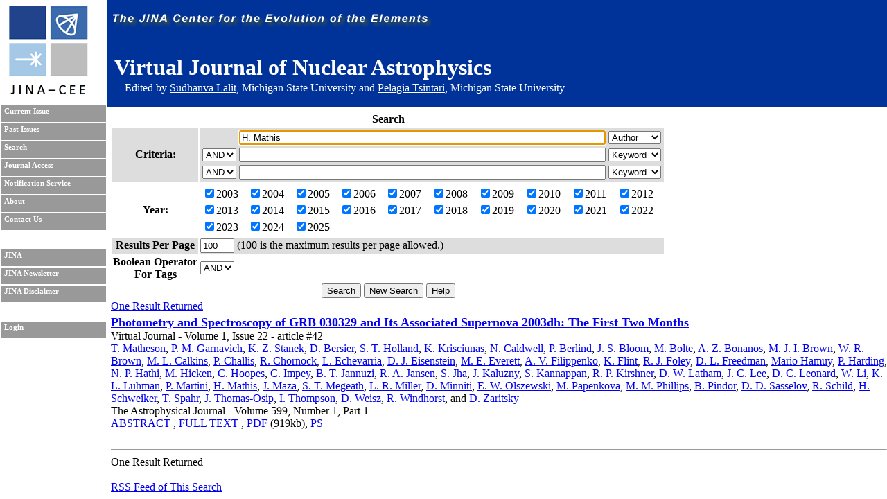

--- FILE ---
content_type: text/html; charset=UTF-8
request_url: https://journals.jinaweb.org/jinavj/search/?searchText1=H.%20Mathis&action=Search&field1=Author
body_size: 3853
content:
<!DOCTYPE html PUBLIC "-//W3C//DTD XHTML 1.0 Strict//EN" "http://www.w3.org/TR/xhtml1/DTD/xhtml1-strict.dtd">
<html xmlns="http://www.w3.org/1999/xhtml" xml:lang="en" >
	<head>
		<title>Search - Virtual Journal of Nuclear Astrophysics</title>
		<meta name="author" content="Richard H. Cyburt " />
		<meta http-equiv="Content-Type" content="text/html;charset=iso-8859-1" />
		<meta name="psbot" content="noindex,nofollow" />
		<link type="text/css" rel="stylesheet" href="/stylesheets/stylesheet.css" media="all" />
		<link type="text/css" rel="stylesheet" href="/stylesheets/print.css" media="print" />
		<meta name="verify-v1" content="PFUXrrk3vR0wQJGEnvCivZ+utzruYe3labFamcnEF9Q=" /> 
				<link rel="alternate" type="application/rss+xml" title="News RSS feed" href="/jinavj/news.php" />
				<script src="/javascript/javascript.js" type="text/javascript" ></script>
		<script src="http://www.google-analytics.com/urchin.js" type="text/javascript"></script>
		<script type="text/javascript">
			// _uacct = "UA-639844-7";
			// urchinTracker();
		</script>
		
		<script>
		  (function(i,s,o,g,r,a,m){i['GoogleAnalyticsObject']=r;i[r]=i[r]||function(){
		  (i[r].q=i[r].q||[]).push(arguments)},i[r].l=1*new Date();a=s.createElement(o),
		  m=s.getElementsByTagName(o)[0];a.async=1;a.src=g;m.parentNode.insertBefore(a,m)
		  })(window,document,'script','//www.google-analytics.com/analytics.js','ga');

		  ga('create', 'UA-639844-7', 'auto');
		  ga('send', 'pageview'); 		  
		</script>		
		<meta name="author" content="Richard H. Cyburt (cyburt@nscl.msu.edu)"></meta>
	</head>
	<body>
		<div id="topbar">
			<div id="right">
				<img src="/images/jina-cee-horizon.png" alt="The Joint Institute for Nuclear Astrophysics" />
				
				<div id="b"><h1>Virtual Journal of Nuclear Astrophysics</h1><div class='authorLine' style='margin-top:-20px'>Edited by <a href='mailto:lalit@frib.msu.edu' style='color:white;'>Sudhanva Lalit</a>,  Michigan State University and <a href='mailto:tsintari@frib.msu.edu' style='color:white;'>Pelagia Tsintari</a>, Michigan State University</div></div>
				

			</div>
		</div>
		<div id="sidebar">
			<div id="id">
				<a href="http://www.jinaweb.org" title="JINA"><img src="/images/logo.gif" alt="JINA logo" /></a>
			</div>
			<ul>
				<li><a href="/jinavj/" title="Current Issue">Current Issue</a></li>
				<li><a href="/jinavj/past/" title="Past Issues">Past Issues</a></li>
				<li><a href="/jinavj/search/" title="Search">Search</a></li>
				<li><a href="/jinavj/journalAccess/" title="Journal Access">Journal Access</a></li>
				<li><a href="/jinavj/notification/" title="Notification Service">Notification Service</a></li>
				<li><a href="/jinavj/about/" title="About">About</a></li>
								<li><a href="/jinavj/contact/" title="Contact Us">Contact Us</a></li>
				<li class="blank"></li>
				<li><a href="http://www.jinaweb.org" title="JINA">JINA</a></li>
				<li><a href="http://www.jinaweb.org/html/newsletters.html" title="JINA Newsletter">JINA Newsletter</a></li> 
				<li><a href="http://www.jinaweb.org/html/disclaimer.html" title="JINA Disclaimer">JINA Disclaimer</a></li>
				<li class="blank"></li>
													<li><a href="/jinavj/login/">Login</a></li>
											</ul>
		</div>
		<div id="content">
	<form method="post" action="/jinavj/search/">
		<table class="searchTable">
			<tr>
				<th class="searchTitle" colspan="2">Search</th>
			</tr>	
			<tr class="row1">
				<th>Criteria:</th>
				<td>
					<table>
						<tr>
							<td></td>
							<td><input size="64" type="text" id="searchText1" name="searchText1" value="H. Mathis" /></td>
							<td>
								<select name="field1">
									<option >Keyword</option>
									<option selected="selected">Author</option>
									<option >Issue</option>
									<option >Publisher</option>
									<option >Title</option>
									<option >Volume</option>
								</select>
							</td>
						</tr>
						<tr>
							<td>
								<select name="bool2">
									<option >AND</option>
									<option >OR</option>
								</select>
							</td>
							<td><input size="64" type="text" name="searchText2" value="" /></td>
							<td>
								<select name="field2">
									<option >Keyword</option>
									<option >Author</option>
									<option >Issue</option>
									<option >Publisher</option>
									<option >Title</option>
									<option >Volume</option>
								</select>
							</td>
						</tr>
						<tr>
							<td>
								<select name="bool3">
									<option >AND</option>
									<option >OR</option>
								</select>
							</td>
							<td><input size="64" type="text" name="searchText3" value="" /></td>
							<td>
								<select name="field3">
									<option >Keyword</option>
									<option >Author</option>
									<option >Issue</option>
									<option >Publisher</option>
									<option >Title</option>
									<option >Volume</option>
								</select>
							</td>
						</tr>
					</table>
				</td>
			</tr>	
			<tr class="row2">
				<th>Year:</th>
				<td>
					<table width="100%">
						<tr>
							<td><label><input type="checkbox" name="year[0]" value="2003" checked="checked" />2003</label></td><td><label><input type="checkbox" name="year[1]" value="2004" checked="checked" />2004</label></td><td><label><input type="checkbox" name="year[2]" value="2005" checked="checked" />2005</label></td><td><label><input type="checkbox" name="year[3]" value="2006" checked="checked" />2006</label></td><td><label><input type="checkbox" name="year[4]" value="2007" checked="checked" />2007</label></td><td><label><input type="checkbox" name="year[5]" value="2008" checked="checked" />2008</label></td><td><label><input type="checkbox" name="year[6]" value="2009" checked="checked" />2009</label></td><td><label><input type="checkbox" name="year[7]" value="2010" checked="checked" />2010</label></td><td><label><input type="checkbox" name="year[8]" value="2011" checked="checked" />2011</label></td><td><label><input type="checkbox" name="year[9]" value="2012" checked="checked" />2012</label></td></tr><tr><td><label><input type="checkbox" name="year[10]" value="2013" checked="checked" />2013</label></td><td><label><input type="checkbox" name="year[11]" value="2014" checked="checked" />2014</label></td><td><label><input type="checkbox" name="year[12]" value="2015" checked="checked" />2015</label></td><td><label><input type="checkbox" name="year[13]" value="2016" checked="checked" />2016</label></td><td><label><input type="checkbox" name="year[14]" value="2017" checked="checked" />2017</label></td><td><label><input type="checkbox" name="year[15]" value="2018" checked="checked" />2018</label></td><td><label><input type="checkbox" name="year[16]" value="2019" checked="checked" />2019</label></td><td><label><input type="checkbox" name="year[17]" value="2020" checked="checked" />2020</label></td><td><label><input type="checkbox" name="year[18]" value="2021" checked="checked" />2021</label></td><td><label><input type="checkbox" name="year[19]" value="2022" checked="checked" />2022</label></td></tr><tr><td><label><input type="checkbox" name="year[20]" value="2023" checked="checked" />2023</label></td><td><label><input type="checkbox" name="year[21]" value="2024" checked="checked" />2024</label></td><td><label><input type="checkbox" name="year[22]" value="2025" checked="checked" />2025</label></td>						</tr>
					</table>
				</td>
			</tr>
			<tr class="row1">
				<th>Results Per Page</th>
				<td><input type="text" name="resultsPerPage" size="4" value="100" /> (100 is the maximum results per page allowed.)</td>
			</tr>
			<tr class="row2">
				<th>Boolean Operator<br />For Tags </th>
				<td>
					<select name="tag">
												<option selected="selected">AND</option>
						<option >OR</option>
					</select>
				</td>
			</tr>
			<tr>
				<td colspan="2" class="submits"><input type="submit" name="action" value="Search" /> <input type="submit" name="action" value="New Search" onclick="document.location.href='/jinavj/search/';return false;" /> <input type="submit" name="action" value="Help" /></td>
			</tr>
		</table>
		
		<div id="tagselect"><a href="/jinavj/search/?&amp;field1=Author&amp;searchText1=H. Mathis&amp;field2=&amp;searchText2=&amp;bool2=&amp;field3=&amp;searchText3=&amp;bool3=	</form>
	<hr style="clear:left" />
	One Result Returned<br /><ul id="articleList">
<li><a href="/jinavj/volume_1/issue_22/article_42/">Photometry and Spectroscopy of GRB 030329 and Its Associated Supernova 2003dh: The First Two Months</a><ul class="article">
<li> Virtual Journal - Volume 1, Issue 22 - article #42</li><li class="authors"><a href="/jinavj/search/?searchText1=%54%2e%20%4d%61%74%68%65%73%6f%6e&amp;action=Search&amp;field1=Author">T. Matheson</a>, <a href="/jinavj/search/?searchText1=%50%2e%20%4d%2e%20%47%61%72%6e%61%76%69%63%68&amp;action=Search&amp;field1=Author">P. M. Garnavich</a>, <a href="/jinavj/search/?searchText1=%4b%2e%20%5a%2e%20%53%74%61%6e%65%6b&amp;action=Search&amp;field1=Author">K. Z. Stanek</a>, <a href="/jinavj/search/?searchText1=%44%2e%20%42%65%72%73%69%65%72&amp;action=Search&amp;field1=Author">D. Bersier</a>, <a href="/jinavj/search/?searchText1=%53%2e%20%54%2e%20%48%6f%6c%6c%61%6e%64&amp;action=Search&amp;field1=Author">S. T. Holland</a>, <a href="/jinavj/search/?searchText1=%4b%2e%20%4b%72%69%73%63%69%75%6e%61%73&amp;action=Search&amp;field1=Author">K. Krisciunas</a>, <a href="/jinavj/search/?searchText1=%4e%2e%20%43%61%6c%64%77%65%6c%6c&amp;action=Search&amp;field1=Author">N. Caldwell</a>, <a href="/jinavj/search/?searchText1=%50%2e%20%42%65%72%6c%69%6e%64&amp;action=Search&amp;field1=Author">P. Berlind</a>, <a href="/jinavj/search/?searchText1=%4a%2e%20%53%2e%20%42%6c%6f%6f%6d&amp;action=Search&amp;field1=Author">J. S. Bloom</a>, <a href="/jinavj/search/?searchText1=%4d%2e%20%42%6f%6c%74%65&amp;action=Search&amp;field1=Author">M. Bolte</a>, <a href="/jinavj/search/?searchText1=%41%2e%20%5a%2e%20%42%6f%6e%61%6e%6f%73&amp;action=Search&amp;field1=Author">A. Z. Bonanos</a>, <a href="/jinavj/search/?searchText1=%4d%2e%20%4a%2e%20%49%2e%20%42%72%6f%77%6e&amp;action=Search&amp;field1=Author">M. J. I. Brown</a>, <a href="/jinavj/search/?searchText1=%57%2e%20%52%2e%20%42%72%6f%77%6e&amp;action=Search&amp;field1=Author">W. R. Brown</a>, <a href="/jinavj/search/?searchText1=%4d%2e%20%4c%2e%20%43%61%6c%6b%69%6e%73&amp;action=Search&amp;field1=Author">M. L. Calkins</a>, <a href="/jinavj/search/?searchText1=%50%2e%20%43%68%61%6c%6c%69%73&amp;action=Search&amp;field1=Author">P. Challis</a>, <a href="/jinavj/search/?searchText1=%52%2e%20%43%68%6f%72%6e%6f%63%6b&amp;action=Search&amp;field1=Author">R. Chornock</a>, <a href="/jinavj/search/?searchText1=%4c%2e%20%45%63%68%65%76%61%72%72%69%61&amp;action=Search&amp;field1=Author">L. Echevarria</a>, <a href="/jinavj/search/?searchText1=%44%2e%20%4a%2e%20%45%69%73%65%6e%73%74%65%69%6e&amp;action=Search&amp;field1=Author">D. J. Eisenstein</a>, <a href="/jinavj/search/?searchText1=%4d%2e%20%45%2e%20%45%76%65%72%65%74%74&amp;action=Search&amp;field1=Author">M. E. Everett</a>, <a href="/jinavj/search/?searchText1=%41%2e%20%56%2e%20%46%69%6c%69%70%70%65%6e%6b%6f&amp;action=Search&amp;field1=Author">A. V. Filippenko</a>, <a href="/jinavj/search/?searchText1=%4b%2e%20%46%6c%69%6e%74&amp;action=Search&amp;field1=Author">K. Flint</a>, <a href="/jinavj/search/?searchText1=%52%2e%20%4a%2e%20%46%6f%6c%65%79&amp;action=Search&amp;field1=Author">R. J. Foley</a>, <a href="/jinavj/search/?searchText1=%44%2e%20%4c%2e%20%46%72%65%65%64%6d%61%6e&amp;action=Search&amp;field1=Author">D. L. Freedman</a>, <a href="/jinavj/search/?searchText1=%4d%61%72%69%6f%20%48%61%6d%75%79&amp;action=Search&amp;field1=Author">Mario Hamuy</a>, <a href="/jinavj/search/?searchText1=%50%2e%20%48%61%72%64%69%6e%67&amp;action=Search&amp;field1=Author">P. Harding</a>, <a href="/jinavj/search/?searchText1=%4e%2e%20%50%2e%20%48%61%74%68%69&amp;action=Search&amp;field1=Author">N. P. Hathi</a>, <a href="/jinavj/search/?searchText1=%4d%2e%20%48%69%63%6b%65%6e&amp;action=Search&amp;field1=Author">M. Hicken</a>, <a href="/jinavj/search/?searchText1=%43%2e%20%48%6f%6f%70%65%73&amp;action=Search&amp;field1=Author">C. Hoopes</a>, <a href="/jinavj/search/?searchText1=%43%2e%20%49%6d%70%65%79&amp;action=Search&amp;field1=Author">C. Impey</a>, <a href="/jinavj/search/?searchText1=%42%2e%20%54%2e%20%4a%61%6e%6e%75%7a%69&amp;action=Search&amp;field1=Author">B. T. Jannuzi</a>, <a href="/jinavj/search/?searchText1=%52%2e%20%41%2e%20%4a%61%6e%73%65%6e&amp;action=Search&amp;field1=Author">R. A. Jansen</a>, <a href="/jinavj/search/?searchText1=%53%2e%20%4a%68%61&amp;action=Search&amp;field1=Author">S. Jha</a>, <a href="/jinavj/search/?searchText1=%4a%2e%20%4b%61%6c%75%7a%6e%79&amp;action=Search&amp;field1=Author">J. Kaluzny</a>, <a href="/jinavj/search/?searchText1=%53%2e%20%4b%61%6e%6e%61%70%70%61%6e&amp;action=Search&amp;field1=Author">S. Kannappan</a>, <a href="/jinavj/search/?searchText1=%52%2e%20%50%2e%20%4b%69%72%73%68%6e%65%72&amp;action=Search&amp;field1=Author">R. P. Kirshner</a>, <a href="/jinavj/search/?searchText1=%44%2e%20%57%2e%20%4c%61%74%68%61%6d&amp;action=Search&amp;field1=Author">D. W. Latham</a>, <a href="/jinavj/search/?searchText1=%4a%2e%20%43%2e%20%4c%65%65&amp;action=Search&amp;field1=Author">J. C. Lee</a>, <a href="/jinavj/search/?searchText1=%44%2e%20%43%2e%20%4c%65%6f%6e%61%72%64&amp;action=Search&amp;field1=Author">D. C. Leonard</a>, <a href="/jinavj/search/?searchText1=%57%2e%20%4c%69&amp;action=Search&amp;field1=Author">W. Li</a>, <a href="/jinavj/search/?searchText1=%4b%2e%20%4c%2e%20%4c%75%68%6d%61%6e&amp;action=Search&amp;field1=Author">K. L. Luhman</a>, <a href="/jinavj/search/?searchText1=%50%2e%20%4d%61%72%74%69%6e%69&amp;action=Search&amp;field1=Author">P. Martini</a>, <a href="/jinavj/search/?searchText1=%48%2e%20%4d%61%74%68%69%73&amp;action=Search&amp;field1=Author">H. Mathis</a>, <a href="/jinavj/search/?searchText1=%4a%2e%20%4d%61%7a%61&amp;action=Search&amp;field1=Author">J. Maza</a>, <a href="/jinavj/search/?searchText1=%53%2e%20%54%2e%20%4d%65%67%65%61%74%68&amp;action=Search&amp;field1=Author">S. T. Megeath</a>, <a href="/jinavj/search/?searchText1=%4c%2e%20%52%2e%20%4d%69%6c%6c%65%72&amp;action=Search&amp;field1=Author">L. R. Miller</a>, <a href="/jinavj/search/?searchText1=%44%2e%20%4d%69%6e%6e%69%74%69&amp;action=Search&amp;field1=Author">D. Minniti</a>, <a href="/jinavj/search/?searchText1=%45%2e%20%57%2e%20%4f%6c%73%7a%65%77%73%6b%69&amp;action=Search&amp;field1=Author">E. W. Olszewski</a>, <a href="/jinavj/search/?searchText1=%4d%2e%20%50%61%70%65%6e%6b%6f%76%61&amp;action=Search&amp;field1=Author">M. Papenkova</a>, <a href="/jinavj/search/?searchText1=%4d%2e%20%4d%2e%20%50%68%69%6c%6c%69%70%73&amp;action=Search&amp;field1=Author">M. M. Phillips</a>, <a href="/jinavj/search/?searchText1=%42%2e%20%50%69%6e%64%6f%72&amp;action=Search&amp;field1=Author">B. Pindor</a>, <a href="/jinavj/search/?searchText1=%44%2e%20%44%2e%20%53%61%73%73%65%6c%6f%76&amp;action=Search&amp;field1=Author">D. D. Sasselov</a>, <a href="/jinavj/search/?searchText1=%52%2e%20%53%63%68%69%6c%64&amp;action=Search&amp;field1=Author">R. Schild</a>, <a href="/jinavj/search/?searchText1=%48%2e%20%53%63%68%77%65%69%6b%65%72&amp;action=Search&amp;field1=Author">H. Schweiker</a>, <a href="/jinavj/search/?searchText1=%54%2e%20%53%70%61%68%72&amp;action=Search&amp;field1=Author">T. Spahr</a>, <a href="/jinavj/search/?searchText1=%4a%2e%20%54%68%6f%6d%61%73%2d%4f%73%69%70&amp;action=Search&amp;field1=Author">J. Thomas-Osip</a>, <a href="/jinavj/search/?searchText1=%49%2e%20%54%68%6f%6d%70%73%6f%6e&amp;action=Search&amp;field1=Author">I. Thompson</a>, <a href="/jinavj/search/?searchText1=%44%2e%20%57%65%69%73%7a&amp;action=Search&amp;field1=Author">D. Weisz</a>, <a href="/jinavj/search/?searchText1=%52%2e%20%57%69%6e%64%68%6f%72%73%74&amp;action=Search&amp;field1=Author">R. Windhorst</a>, <a href="/jinavj/search/?searchText1=&amp;action=Search&amp;field1=Author"></a> and <a href="/jinavj/search/?searchText1=%44%2e%20%5a%61%72%69%74%73%6b%79&amp;action=Search&amp;field1=Author">D. Zaritsky</a></li>
<li class="pub">The Astrophysical Journal - Volume 599, Number 1, Part 1</li>
<li class="bottom"><A href="http://www.journals.uchicago.edu/cgi-bin/resolve?ApJ58668ABS" target="_top"> ABSTRACT </A>, <A href="http://www.journals.uchicago.edu/cgi-bin/resolve?ApJ58668" target="_top"> FULL TEXT </A>, <A href="http://www.journals.uchicago.edu/cgi-bin/resolve?2003ApJ...599..394MPDF" target="_top"> PDF </A> (919kb), <A href="http://www.journals.uchicago.edu/cgi-bin/resolve?2003ApJ...599..394MPS" target="_top"> PS </A></li>
</ul></li>
</ul>
<hr />One Result Returned<br /><br /><a href="/jinavj/rss.php?feed=search&amp;field1=Author&amp;searchText1=H. Mathis&amp;field2=&amp;searchText2=&amp;bool2=&amp;field3=&amp;searchText3=&amp;bool3=&amp;tag=">RSS Feed of This Search</a></div><script type="text/javascript" src="/_Incapsula_Resource?SWJIYLWA=719d34d31c8e3a6e6fffd425f7e032f3&ns=2&cb=2028407919" async></script></body></html>

--- FILE ---
content_type: text/css
request_url: https://journals.jinaweb.org/stylesheets/stylesheet.css
body_size: 934
content:
img{border:0px}body{margin:0;padding:160px 0 0 160px}div#topbar{position:absolute;top:0;left:155px;right:0;height:155px;z-index:9999}div#sidebar{position:absolute;top:0px;left:0;width:155px;height:100%;padding-top:0px;background-color:#fff;color:#000}@media screen{body>div#sidebar{position:fixed}}* html body{overflow:hidden}* html div#content{height:100%;overflow:auto}#topbar #right{background-color:#039;color:#fff;height:155px;position:absolute;top:0;left:0;right:0}#topbar #right h1{padding-left:10px;color:#fff}#sidebar ul{list-style-type:none;padding:0;margin:0;margin-top:10px}#sidebar ul li{height:20px;color:#fff;background-color:#999;padding:2px 2px 2px 4px;margin:2px;font-weight:bold;font-size:8pt;font-family:verdana;vertical-align:middle}#sidebar ul li.blank{color:#fff;background-color:#fff}#sidebar ul li a{text-decoration:none;color:#fff;vertical-align:middle}#sidebar ul li a:hover{text-decoration:underline}.topSidebar{}#articleList{list-style-type:none;padding:2px 0 0 0;margin:2px 0 0 0;font-weight:bold;font-size:18px}.article{font-size:16px}#issueList{list-style-type:none;padding:2px 0 0 0;margin:2px 0 0 0}#issueList li{padding-bottom:12px}.inputTable{clear:left;border:1px;border-style:solid;margin-bottom:5px}.inputTable option{width:50px}.inputTable .searchTitle{text-align:left}.searchTable .submits{text-align:center}.inputForm{display:inline}.resultHeader{clear:left}.divider{background-color:#ff0}#articleList{clear:left}.article{list-style-type:none;padding:0 0 20px 0;margin:0;font-weight:normal}.article li{font-weight:normal}.highlighted{background-color:#ff0}.categorySelect{list-style-type:none;padding:0;margin:0;width:100%;float:left}.categorySelect li{float:left;font-weight:bold}.categorySelect li ul{list-style-type:none;padding:0;margin:0;width:18%;white-space:nowrap}.categorySelect li ul li{clear:left;padding:5px;font-weight:normal}.editable:hover{background-color:#ffffd3}.approvalEntryTags{position:relative}.approvalEntry{clear:both;border:solid;border-width:1px;margin-bottom:5px}.approvalEntry .title{font-weight:bold}.approved .approvalCats{background-color:#fff;float:left;width:100%}.approved .approvedFor{background-color:#ff0;margin:2px}.outputTable{border:1px;border-style:solid;margin-bottom:5px}.outputTable td,.outputTable th{border:1px;border-style:solid}#modeEntry{margin-top:5px}#modeEntry ul div{display:inline}#dateDiv{margin-top:5px}#journalArticles ul{padding:2px;margin:2px}#umAction,#icVolume,#ejcAction{margin-top:5px}.error{color:red}.searchOptions{list-style-type:none;padding:2px;margin:2px}.row1{background-color:#ddd;padding:2px}.row2{}#helpText,#helpText ul{list-style-type:none;padding-left:2px;margin-left:2px}#helpText ul{padding-left:15px;margin-left:15px}#helpText li{font-weight:bold}#helpText li ul li{font-weight:normal}.locListing{list-style-type:none;padding:0;margin:0}.quickTable,.quickTable td{border:0}.contact{list-style-type:none;padding:2px;margin:2px}.contact li{margin-bottom:10px;float:left;clear:left}.contact li ul{list-style-type:none}.contact a{float:left;clear:left}.articleApprove{list-style-type:none;padding:0;font-weight:bold}.articleApprove ul{font-weight:normal;margin-bottom:5px}.articleApprove li ul{list-style-type:none;padding:0}.important{background-color:#ff0;text-decoration:blink}.checkedBy li{padding-left:15px;margin-left:15px}.journalAccessListing li{padding-bottom:5px}.month{color:#000}.threemonths{background-color:#0f0}.year{background-color:#ff0}.overyear{background-color:red}.newsList,.newsList ul li{list-style-type:none;padding:2px;margin:2px}.approvedTags{color:red}#downloadLegend{border-style:solid;border-width:1px;float:right;list-style-type:none;padding:2px;margin:0}.journalTitleLine{font-size:20px;margin-bottom:10px}.authorLine{margin-left:25px;margin-bottom:10px}

--- FILE ---
content_type: text/css
request_url: https://journals.jinaweb.org/stylesheets/print.css
body_size: -205
content:
#topbar, #sidebar{display:none;}
body {padding:2px;}

--- FILE ---
content_type: application/javascript
request_url: https://journals.jinaweb.org/_Incapsula_Resource?SWJIYLWA=719d34d31c8e3a6e6fffd425f7e032f3&ns=2&cb=2028407919
body_size: 20982
content:
var _0x09db=['\x77\x72\x62\x44\x76\x6b\x4c\x43\x67\x6e\x38\x42\x41\x7a\x34\x6a\x53\x77\x44\x43\x6e\x38\x4b\x76','\x46\x57\x37\x44\x6a\x31\x62\x44\x6b\x4d\x4f\x39','\x77\x71\x2f\x43\x68\x73\x4b\x2f','\x66\x73\x4f\x46\x77\x35\x72\x43\x75\x31\x4c\x44\x6b\x46\x59\x6d\x77\x36\x4c\x43\x67\x63\x4b\x69\x49\x79\x35\x58\x64\x32\x54\x43\x70\x63\x4b\x79','\x77\x71\x67\x78\x77\x36\x78\x72\x4b\x67\x3d\x3d','\x4a\x38\x4b\x79\x4c\x41\x3d\x3d','\x63\x42\x33\x44\x68\x63\x4b\x66\x77\x71\x58\x44\x67\x53\x51\x69\x53\x30\x56\x67\x59\x6c\x72\x43\x6c\x56\x74\x53\x77\x36\x77\x3d','\x77\x70\x50\x44\x6d\x4d\x4f\x34\x4a\x4d\x4b\x55','\x65\x41\x38\x5a\x55\x30\x66\x44\x6d\x63\x4b\x36\x4d\x41\x3d\x3d','\x4b\x55\x6e\x44\x76\x6a\x58\x43\x69\x63\x4b\x7a\x47\x4d\x4b\x72\x77\x37\x64\x51\x51\x30\x46\x41\x77\x6f\x44\x43\x6b\x69\x76\x44\x67\x4d\x4b\x6b','\x4d\x38\x4f\x38\x77\x35\x4d\x72\x77\x72\x6c\x36\x77\x36\x77\x30','\x41\x52\x59\x31\x77\x72\x37\x44\x74\x63\x4f\x71\x77\x6f\x78\x44\x58\x4d\x4f\x6f\x4b\x43\x2f\x43\x69\x44\x48\x43\x6e\x77\x3d\x3d','\x77\x36\x38\x69\x41\x32\x7a\x43\x67\x78\x59\x3d','\x77\x34\x6a\x44\x70\x4d\x4f\x6b\x53\x51\x6b\x3d','\x77\x37\x2f\x44\x75\x63\x4f\x4c\x77\x6f\x34\x72\x77\x70\x41\x52\x77\x6f\x2f\x44\x72\x51\x34\x4b\x77\x36\x44\x43\x6b\x43\x72\x44\x74\x6e\x6a\x43\x6f\x67\x6f\x78\x77\x6f\x77\x3d','\x45\x55\x77\x71\x77\x35\x66\x44\x69\x53\x4d\x3d','\x5a\x42\x76\x44\x68\x63\x4b\x56\x77\x71\x2f\x44\x6c\x58\x34\x2f\x53\x33\x67\x3d','\x41\x52\x59\x31\x77\x72\x37\x44\x74\x63\x4f\x71\x77\x6f\x78\x44\x58\x4d\x4f\x6f\x4b\x7a\x33\x43\x68\x53\x62\x43\x6e\x38\x4b\x69\x46\x6e\x59\x6c\x4b\x38\x4b\x4e\x77\x34\x34\x32','\x41\x6c\x55\x76\x77\x35\x48\x44\x6d\x41\x3d\x3d','\x77\x36\x48\x43\x69\x4d\x4b\x48\x77\x37\x31\x33\x77\x6f\x6b\x6f\x45\x77\x3d\x3d','\x50\x33\x54\x44\x6a\x45\x44\x44\x68\x38\x4f\x36\x54\x47\x68\x55\x77\x71\x33\x44\x76\x7a\x67\x75\x77\x35\x38\x6f\x43\x48\x5a\x52\x4a\x38\x4b\x34\x66\x31\x37\x44\x72\x33\x39\x75\x77\x35\x51\x3d','\x4d\x55\x6e\x44\x70\x43\x6e\x43\x69\x77\x3d\x3d','\x41\x51\x49\x75\x77\x72\x58\x44\x74\x38\x4f\x35\x77\x72\x6b\x3d','\x77\x72\x55\x31\x77\x37\x6c\x74','\x77\x35\x62\x44\x75\x73\x4f\x38\x77\x70\x72\x44\x71\x56\x51\x74','\x77\x37\x30\x7a\x42\x48\x76\x43\x6d\x42\x49\x31\x77\x72\x44\x44\x71\x38\x4b\x6a\x77\x36\x66\x44\x6a\x73\x4f\x75\x77\x35\x50\x44\x6d\x56\x7a\x44\x75\x63\x4f\x76\x77\x6f\x46\x36','\x77\x71\x31\x59\x56\x4d\x4b\x49\x77\x35\x59\x3d','\x4e\x52\x45\x78','\x77\x72\x45\x6c\x77\x37\x52\x37\x50\x54\x44\x44\x68\x6b\x6f\x36\x77\x72\x67\x3d','\x77\x35\x2f\x43\x6c\x6a\x52\x61\x77\x34\x54\x44\x6c\x4d\x4b\x56\x61\x47\x70\x56\x77\x36\x4d\x64\x77\x6f\x39\x56\x5a\x38\x4f\x75\x53\x43\x77\x74\x77\x71\x52\x67','\x77\x37\x45\x4c\x77\x71\x37\x43\x69\x73\x4f\x77','\x53\x73\x4b\x71\x53\x77\x3d\x3d','\x4b\x78\x56\x41\x77\x6f\x52\x2f\x42\x73\x4b\x42\x4c\x6b\x38\x30\x52\x51\x3d\x3d','\x77\x70\x4c\x44\x6b\x4d\x4f\x36\x4e\x63\x4b\x65\x77\x71\x52\x4b\x4e\x52\x7a\x43\x67\x77\x78\x34\x5a\x4d\x4f\x4b\x77\x34\x66\x43\x67\x56\x68\x6c\x77\x6f\x70\x4e\x77\x71\x5a\x4b\x50\x48\x6a\x44\x6d\x41\x62\x43\x69\x73\x4f\x30','\x77\x6f\x33\x43\x6b\x4d\x4b\x58\x77\x71\x30\x2b\x77\x35\x73\x65\x77\x34\x37\x43\x6c\x30\x76\x43\x6d\x46\x34\x37\x77\x6f\x63\x38\x59\x51\x2f\x44\x6d\x58\x7a\x44\x6c\x33\x34\x3d','\x77\x35\x2f\x43\x6c\x6a\x52\x61\x77\x34\x54\x44\x6c\x4d\x4b\x56\x5a\x48\x42\x50\x77\x37\x55\x62\x77\x72\x56\x46\x62\x63\x4f\x39\x54\x79\x6f\x2b\x77\x36\x30\x2f\x5a\x38\x4b\x30\x4b\x68\x6e\x43\x67\x69\x63\x73\x77\x70\x77\x3d','\x77\x35\x37\x43\x6e\x6a\x5a\x4c\x77\x34\x34\x3d','\x77\x70\x52\x6a\x4c\x45\x6a\x44\x71\x69\x76\x43\x6d\x79\x6e\x44\x6f\x42\x55\x2f','\x77\x71\x37\x43\x6d\x73\x4b\x6d\x77\x70\x34\x41\x77\x36\x41\x56\x77\x34\x63\x3d','\x61\x63\x4f\x6c\x54\x63\x4f\x6a\x77\x70\x2f\x44\x6c\x73\x4f\x2b\x77\x71\x6e\x44\x6e\x73\x4b\x35\x77\x35\x4a\x6d\x61\x38\x4b\x48\x45\x38\x4b\x30\x77\x71\x2f\x44\x75\x73\x4b\x38\x44\x4d\x4b\x50\x77\x37\x58\x43\x74\x38\x4f\x47\x57\x6c\x30\x47\x77\x70\x7a\x44\x6e\x47\x41\x6c\x65\x42\x33\x44\x6a\x38\x4f\x66\x77\x70\x76\x43\x76\x44\x4d\x4a\x44\x38\x4b\x41\x53\x73\x4b\x6a\x49\x54\x4a\x66\x77\x34\x4d\x46\x77\x37\x6a\x43\x6a\x31\x31\x51\x77\x6f\x31\x37\x77\x34\x66\x44\x74\x73\x4b\x59\x4e\x6c\x33\x44\x6e\x4d\x4b\x52\x77\x34\x7a\x44\x68\x31\x72\x44\x75\x31\x51\x69\x59\x63\x4f\x38\x77\x36\x41\x2f\x77\x35\x63\x5a\x77\x70\x35\x79\x50\x32\x2f\x43\x70\x63\x4f\x55\x77\x36\x76\x43\x6a\x4d\x4b\x4c\x77\x71\x5a\x57','\x77\x72\x42\x33\x77\x70\x64\x4e\x63\x41\x3d\x3d','\x42\x4d\x4f\x70\x77\x37\x34\x3d','\x77\x72\x50\x43\x6d\x47\x30\x3d','\x77\x37\x6a\x43\x68\x38\x4b\x4e\x77\x37\x39\x6b\x77\x6f\x45\x68\x45\x30\x4d\x3d','\x65\x67\x55\x34\x56\x46\x7a\x44\x6e\x38\x4b\x36\x4a\x41\x3d\x3d','\x77\x37\x45\x50\x77\x72\x44\x43\x6a\x4d\x4f\x38\x45\x58\x6c\x72','\x48\x6e\x6e\x44\x67\x6b\x41\x3d','\x77\x71\x33\x44\x72\x73\x4f\x73\x43\x69\x33\x43\x76\x73\x4b\x71\x77\x35\x50\x44\x74\x38\x4b\x4b\x4b\x33\x2f\x43\x6e\x38\x4f\x49\x48\x46\x4c\x43\x67\x63\x4f\x37\x77\x35\x66\x44\x71\x4d\x4b\x42','\x4a\x73\x4f\x74\x77\x34\x6f\x64\x77\x72\x41\x3d','\x77\x71\x33\x44\x72\x73\x4f\x73\x43\x69\x33\x43\x76\x73\x4b\x71\x77\x35\x50\x43\x6c\x4d\x4b\x42\x49\x48\x6b\x3d','\x77\x70\x37\x43\x6c\x63\x4b\x47\x49\x4d\x4f\x72\x77\x70\x54\x44\x76\x4d\x4b\x42\x64\x6b\x66\x44\x71\x4d\x4b\x35\x77\x71\x7a\x43\x69\x38\x4b\x68\x77\x72\x38\x7a\x77\x35\x2f\x43\x72\x51\x54\x44\x72\x38\x4b\x41','\x77\x6f\x76\x44\x6d\x4d\x4f\x69\x4f\x4d\x4b\x57\x77\x72\x49\x51\x44\x51\x76\x44\x6a\x79\x68\x62\x57\x4d\x4f\x42\x77\x34\x7a\x43\x68\x6b\x6c\x2b\x77\x6f\x78\x4e\x77\x36\x39\x37\x4a\x32\x49\x3d','\x77\x36\x66\x44\x75\x63\x4f\x52\x77\x70\x49\x70','\x77\x70\x6a\x43\x6a\x4d\x4b\x4a\x49\x73\x4b\x67\x77\x6f\x50\x44\x70\x38\x4b\x37\x62\x56\x73\x3d','\x48\x51\x4d\x33','\x63\x41\x58\x44\x6e\x73\x4b\x53\x77\x72\x35\x49\x77\x6f\x68\x6a\x77\x72\x59\x63','\x77\x34\x42\x2f\x77\x6f\x78\x6c\x42\x54\x4c\x43\x6b\x41\x55\x3d','\x77\x72\x66\x44\x75\x45\x48\x43\x6b\x6e\x4d\x64\x53\x47\x46\x74\x53\x51\x66\x44\x6b\x41\x3d\x3d','\x77\x6f\x33\x43\x67\x73\x4b\x4c\x4f\x63\x4b\x67','\x4e\x73\x4b\x6d\x77\x35\x52\x71\x77\x6f\x49\x3d','\x77\x35\x54\x44\x74\x4d\x4f\x31\x58\x42\x6e\x44\x6a\x73\x4b\x54\x4c\x47\x6c\x33\x77\x71\x33\x43\x73\x63\x4f\x4d','\x63\x52\x58\x44\x68\x38\x4b\x4f\x77\x71\x38\x3d','\x77\x35\x44\x44\x71\x73\x4f\x34\x77\x70\x2f\x44\x70\x46\x49\x3d','\x77\x6f\x63\x42\x50\x6a\x7a\x44\x6d\x77\x3d\x3d','\x77\x72\x72\x43\x6e\x6e\x6c\x6b\x77\x35\x6b\x52\x77\x70\x50\x43\x6f\x63\x4f\x73\x58\x69\x76\x43\x68\x73\x4b\x4d\x77\x71\x59\x2f\x44\x77\x3d\x3d','\x66\x42\x62\x43\x67\x69\x4a\x56\x50\x4d\x4f\x38\x4b\x63\x4b\x4a\x41\x38\x4f\x62\x47\x63\x4b\x72\x45\x48\x67\x3d','\x77\x72\x73\x2f\x77\x35\x64\x37\x4c\x53\x58\x44\x6e\x55\x45\x35\x77\x71\x50\x43\x6c\x48\x51\x46\x64\x57\x62\x43\x6f\x38\x4b\x61\x58\x44\x66\x43\x67\x31\x68\x42','\x77\x71\x4e\x75\x77\x70\x4a\x4c\x59\x63\x4f\x7a','\x52\x4d\x4b\x37\x42\x78\x34\x59\x63\x56\x2f\x44\x67\x69\x4e\x67\x77\x70\x70\x38\x55\x63\x4b\x63\x46\x56\x62\x43\x68\x4d\x4b\x54\x77\x34\x6b\x3d','\x54\x73\x4f\x79\x53\x38\x4f\x38\x77\x6f\x37\x44\x68\x41\x3d\x3d','\x77\x6f\x48\x44\x69\x4d\x4f\x4c\x4f\x77\x58\x43\x6c\x63\x4b\x62\x77\x36\x54\x43\x6c\x63\x4b\x76\x46\x30\x38\x3d','\x51\x51\x78\x67\x61\x73\x4b\x30\x77\x37\x76\x43\x6f\x38\x4f\x6d\x77\x70\x72\x43\x68\x4d\x4b\x4e\x77\x34\x39\x35\x46\x51\x35\x37\x77\x34\x30\x6b\x4e\x46\x64\x6c\x77\x6f\x7a\x44\x6d\x38\x4f\x4d\x77\x6f\x73\x45\x47\x4d\x4f\x49\x4e\x67\x3d\x3d','\x53\x4d\x4f\x6a\x5a\x51\x3d\x3d','\x77\x70\x62\x43\x69\x73\x4b\x4b\x4b\x63\x4b\x52\x77\x70\x6e\x44\x6f\x38\x4b\x33\x63\x51\x3d\x3d','\x51\x77\x68\x34\x5a\x4d\x4b\x6e\x77\x37\x49\x3d','\x41\x52\x59\x31\x77\x72\x37\x44\x74\x63\x4f\x71\x77\x6f\x78\x44\x58\x4d\x4f\x6f\x4e\x7a\x44\x43\x6e\x69\x62\x43\x67\x38\x4b\x74\x41\x6a\x31\x30\x63\x38\x4f\x45\x77\x36\x70\x6c\x4d\x44\x6c\x5a\x4e\x77\x3d\x3d','\x62\x78\x6a\x43\x6a\x79\x64\x5a','\x77\x37\x49\x46\x59\x67\x3d\x3d','\x64\x78\x6a\x44\x6e\x73\x4b\x63\x77\x71\x50\x44\x6d\x48\x6b\x3d','\x77\x35\x44\x44\x76\x73\x4f\x70\x58\x52\x50\x44\x6c\x38\x4b\x54\x49\x32\x42\x78\x77\x71\x6a\x43\x75\x4d\x4f\x55\x54\x69\x51\x2f\x77\x6f\x51\x3d','\x64\x38\x4b\x67\x56\x6e\x66\x43\x6b\x41\x58\x43\x6d\x41\x2f\x43\x68\x73\x4b\x73','\x77\x72\x48\x43\x6b\x47\x35\x39\x77\x35\x63\x76\x77\x72\x48\x43\x71\x38\x4f\x73\x47\x54\x6a\x43\x6a\x4d\x4b\x39\x77\x72\x77\x58\x47\x7a\x6a\x43\x70\x63\x4f\x5a\x77\x34\x37\x44\x6e\x56\x62\x44\x6e\x6d\x6a\x44\x6f\x38\x4b\x33\x77\x36\x39\x4e\x63\x6c\x2f\x44\x70\x69\x63\x65\x77\x6f\x45\x57\x77\x70\x59\x4b\x77\x34\x6a\x44\x74\x67\x3d\x3d','\x57\x51\x78\x36\x64\x73\x4b\x32','\x77\x36\x54\x44\x71\x38\x4f\x59\x77\x70\x55\x4e\x77\x70\x59\x41\x77\x6f\x37\x44\x71\x32\x51\x49\x77\x37\x76\x43\x6e\x77\x3d\x3d','\x77\x71\x52\x6b\x77\x70\x70\x57\x63\x63\x4f\x7a','\x48\x38\x4b\x6d\x50\x7a\x62\x44\x67\x51\x3d\x3d','\x77\x35\x50\x44\x70\x68\x6c\x4b\x66\x73\x4f\x66\x77\x37\x5a\x4d\x77\x71\x6e\x44\x72\x58\x70\x4b\x57\x38\x4b\x76\x77\x72\x6b\x75\x77\x37\x73\x4b\x77\x36\x39\x68\x77\x70\x45\x6f\x77\x6f\x48\x43\x6c\x63\x4b\x69\x5a\x73\x4f\x71\x57\x45\x37\x44\x6d\x58\x6a\x43\x68\x42\x4e\x76\x77\x37\x77\x56\x61\x4d\x4b\x6e\x77\x71\x73\x3d','\x4e\x38\x4b\x75\x77\x35\x78\x72\x77\x6f\x38\x3d','\x77\x35\x4e\x35\x77\x6f\x64\x30\x4d\x44\x7a\x43\x6d\x67\x58\x44\x76\x38\x4f\x4d\x4e\x63\x4b\x6b\x66\x51\x3d\x3d','\x77\x72\x6c\x4c\x57\x63\x4b\x54\x77\x35\x64\x6d','\x77\x37\x2f\x44\x75\x63\x4f\x4c\x77\x6f\x34\x72\x77\x70\x41\x52\x77\x6f\x2f\x44\x72\x51\x34\x63\x77\x37\x7a\x43\x6d\x7a\x62\x44\x6b\x6e\x7a\x43\x73\x77\x30\x71\x77\x71\x62\x43\x73\x33\x44\x44\x72\x41\x62\x43\x6d\x4d\x4f\x76\x63\x63\x4f\x46\x57\x41\x35\x6b\x77\x35\x78\x53\x54\x73\x4f\x32\x77\x71\x33\x44\x6e\x44\x4d\x49','\x47\x52\x59\x76\x77\x71\x4c\x44\x74\x77\x3d\x3d','\x58\x73\x4f\x35\x52\x38\x4f\x39\x77\x72\x76\x44\x6b\x4d\x4f\x31\x77\x36\x2f\x44\x6e\x73\x4b\x45\x77\x34\x4e\x33\x5a\x51\x3d\x3d','\x77\x71\x62\x44\x71\x56\x4c\x43\x6d\x58\x49\x41','\x77\x70\x56\x2b\x49\x31\x58\x44\x75\x67\x3d\x3d','\x48\x6e\x66\x44\x6b\x45\x7a\x44\x67\x38\x4f\x76\x46\x6d\x78\x44\x77\x37\x72\x44\x76\x48\x77\x73\x77\x35\x45\x76\x41\x6d\x70\x39\x4b\x63\x4f\x62\x65\x6c\x6a\x44\x73\x33\x64\x70\x77\x35\x4d\x2f\x77\x70\x4e\x31\x77\x72\x58\x43\x6f\x73\x4f\x76\x77\x72\x76\x44\x6b\x32\x6a\x43\x6a\x4d\x4b\x6a\x61\x43\x4d\x34\x63\x32\x33\x44\x69\x63\x4f\x2f\x77\x70\x42\x75','\x66\x41\x77\x2f\x51\x46\x7a\x44\x6e\x73\x4b\x6e','\x77\x34\x63\x7a\x43\x57\x33\x43\x6d\x42\x5a\x30\x77\x72\x6e\x44\x71\x73\x4f\x33\x77\x34\x66\x44\x6d\x4d\x4f\x65\x77\x35\x2f\x43\x6e\x58\x6a\x44\x6c\x63\x4b\x55\x77\x70\x77\x61\x53\x6e\x74\x4f\x77\x6f\x63\x64','\x77\x6f\x76\x44\x6d\x4d\x4f\x69\x4f\x4d\x4b\x57\x77\x72\x49\x51\x44\x51\x76\x44\x6a\x79\x6c\x47\x56\x38\x4f\x5a\x77\x34\x77\x3d','\x4a\x68\x4a\x56\x77\x70\x64\x6f','\x77\x6f\x77\x50\x4b\x53\x58\x44\x6c\x58\x73\x65\x42\x31\x37\x43\x6d\x42\x50\x43\x72\x42\x76\x44\x68\x63\x4f\x48\x64\x38\x4b\x63\x77\x37\x59\x36\x77\x70\x45\x30\x77\x37\x51\x61\x77\x35\x42\x54\x41\x63\x4b\x37\x58\x4d\x4b\x32\x77\x6f\x45\x3d','\x42\x38\x4b\x6f\x66\x4d\x4f\x53\x77\x37\x55\x3d','\x4e\x4d\x4b\x38\x77\x35\x56\x73\x77\x71\x73\x54\x77\x34\x51\x34\x77\x36\x54\x43\x68\x6c\x48\x43\x72\x56\x4d\x3d','\x77\x36\x44\x43\x68\x73\x4b\x4c\x77\x37\x4e\x75\x77\x6f\x30\x3d','\x59\x67\x45\x38\x54\x6c\x4c\x44\x6b\x63\x4b\x67\x4f\x4d\x4b\x70\x77\x70\x38\x6e\x77\x72\x76\x43\x6f\x69\x39\x45\x77\x70\x34\x4b\x77\x37\x4c\x43\x67\x4d\x4f\x38\x77\x37\x59\x69\x52\x63\x4b\x56\x77\x6f\x42\x43\x77\x71\x58\x44\x67\x4d\x4f\x44\x4f\x38\x4b\x6d\x48\x41\x3d\x3d','\x77\x35\x42\x72\x77\x6f\x35\x7a\x46\x41\x3d\x3d','\x62\x41\x72\x43\x68\x69\x42\x39\x42\x4d\x4f\x38\x50\x38\x4b\x4a\x44\x73\x4f\x55\x47\x38\x4b\x6c','\x77\x34\x33\x44\x71\x77\x35\x58\x66\x38\x4f\x52\x77\x37\x42\x4f','\x45\x38\x4f\x65\x5a\x55\x64\x4f\x4b\x4d\x4b\x33\x57\x38\x4b\x6e\x77\x6f\x37\x44\x76\x38\x4f\x37\x77\x6f\x78\x65\x77\x34\x67\x6a\x77\x72\x31\x78\x77\x35\x63\x50\x77\x6f\x4a\x34\x43\x4d\x4b\x65\x48\x38\x4b\x73\x77\x34\x31\x41\x77\x35\x2f\x43\x6d\x63\x4f\x63','\x77\x35\x67\x4d\x77\x35\x56\x2f\x5a\x51\x3d\x3d','\x53\x73\x4f\x6a\x64\x57\x48\x44\x74\x48\x7a\x43\x6a\x38\x4b\x44\x4a\x69\x39\x65\x77\x71\x44\x43\x72\x45\x52\x63\x66\x77\x76\x44\x6a\x73\x4f\x65\x4c\x63\x4b\x41\x77\x6f\x4d\x36\x50\x6e\x51\x73\x77\x72\x44\x44\x6d\x38\x4f\x78\x77\x6f\x70\x4a\x77\x72\x6e\x44\x6d\x69\x6e\x43\x69\x45\x4d\x30\x77\x72\x58\x43\x6c\x73\x4b\x4c','\x77\x34\x76\x44\x75\x4d\x4f\x67','\x66\x38\x4b\x71\x56\x77\x3d\x3d','\x4f\x63\x4b\x66\x50\x77\x3d\x3d','\x77\x36\x7a\x43\x74\x44\x73\x3d','\x4e\x78\x56\x57\x77\x70\x4a\x35\x50\x41\x3d\x3d','\x77\x36\x6b\x6f\x44\x33\x37\x43\x67\x77\x42\x65\x77\x72\x50\x44\x75\x38\x4b\x36\x77\x36\x66\x44\x6b\x73\x4f\x4e','\x77\x6f\x33\x44\x68\x63\x4f\x4d','\x61\x67\x76\x43\x67\x41\x3d\x3d','\x77\x72\x4e\x48\x49\x77\x3d\x3d','\x77\x36\x50\x44\x6b\x77\x49\x77\x77\x37\x74\x43\x77\x71\x63\x73\x48\x33\x33\x44\x6e\x4d\x4f\x48\x57\x63\x4f\x53\x46\x54\x41\x37\x77\x6f\x30\x48\x77\x36\x37\x43\x74\x73\x4b\x2b\x77\x35\x74\x46\x77\x35\x48\x44\x74\x69\x46\x58\x77\x34\x48\x43\x67\x38\x4b\x45\x77\x34\x4e\x58\x77\x71\x77\x3d','\x51\x51\x45\x2b\x54\x77\x3d\x3d','\x77\x34\x2f\x44\x70\x67\x46\x48\x64\x73\x4f\x54','\x77\x36\x66\x43\x6f\x63\x4f\x5a\x77\x35\x63\x74\x77\x34\x4e\x64\x77\x6f\x62\x43\x71\x45\x4e\x64\x77\x36\x33\x44\x69\x33\x50\x43\x71\x79\x4c\x44\x6f\x67\x49\x2f\x77\x6f\x54\x44\x71\x6a\x48\x43\x74\x42\x2f\x44\x6a\x73\x4b\x76\x63\x38\x4b\x59\x44\x6b\x30\x50\x77\x35\x39\x72\x55\x73\x4f\x32\x77\x72\x33\x44\x6e\x47\x31\x55\x77\x72\x70\x77\x64\x6a\x63\x70\x61\x38\x4b\x65\x77\x6f\x62\x44\x75\x63\x4b\x52\x77\x71\x4d\x73\x5a\x38\x4f\x72\x54\x38\x4f\x44\x58\x63\x4f\x32\x4a\x6b\x59\x4a\x77\x35\x50\x43\x69\x63\x4f\x72\x47\x63\x4b\x58','\x77\x34\x30\x57\x45\x41\x3d\x3d','\x55\x63\x4b\x34\x77\x36\x45\x3d','\x5a\x42\x58\x44\x6d\x38\x4b\x54','\x77\x72\x73\x61\x4c\x51\x3d\x3d','\x77\x70\x6f\x6d\x77\x35\x45\x3d','\x42\x38\x4b\x35\x44\x77\x3d\x3d','\x77\x35\x2f\x44\x73\x77\x42\x43','\x77\x36\x2f\x43\x6e\x63\x4b\x47\x77\x37\x73\x3d','\x77\x72\x5a\x6a\x77\x6f\x68\x51','\x42\x63\x4b\x45\x77\x35\x45\x3d','\x63\x6b\x72\x44\x6b\x77\x3d\x3d','\x77\x6f\x4e\x4c\x56\x67\x3d\x3d','\x77\x71\x51\x75\x42\x55\x7a\x43\x67\x78\x64\x79\x77\x72\x48\x44\x75\x63\x4f\x2f\x77\x71\x73\x3d','\x58\x63\x4f\x72\x54\x73\x4f\x36\x77\x70\x38\x3d','\x52\x38\x4b\x39\x4f\x67\x34\x46\x62\x78\x2f\x44\x72\x51\x3d\x3d','\x45\x73\x4b\x4e\x77\x37\x4d\x3d','\x49\x73\x4b\x39\x77\x35\x56\x2f\x77\x70\x34\x52\x77\x36\x51\x36\x77\x37\x58\x43\x72\x31\x58\x43\x74\x30\x59\x3d','\x77\x72\x51\x2f\x77\x37\x38\x3d','\x55\x63\x4f\x51\x4e\x77\x3d\x3d','\x43\x4d\x4f\x2b\x77\x34\x67\x3d','\x77\x37\x44\x43\x72\x6c\x46\x36\x77\x35\x4d\x76\x77\x72\x58\x43\x74\x38\x4f\x72\x57\x79\x7a\x43\x6f\x4d\x4b\x4b\x77\x71\x73\x6c\x45\x79\x6a\x43\x75\x63\x4f\x4f\x77\x36\x2f\x43\x67\x33\x48\x44\x72\x41\x66\x44\x6c\x63\x4b\x63\x77\x35\x74\x68\x56\x78\x48\x44\x6c\x32\x51\x6d\x77\x70\x55\x3d','\x5a\x51\x44\x44\x68\x4d\x4b\x61','\x41\x68\x49\x77\x77\x71\x54\x44\x73\x38\x4f\x73\x77\x70\x30\x3d','\x77\x72\x49\x2f\x77\x36\x63\x3d','\x52\x4d\x4b\x37\x42\x78\x34\x59\x63\x51\x3d\x3d','\x77\x71\x6a\x44\x6f\x79\x67\x72\x77\x37\x56\x47\x77\x72\x6b\x72','\x77\x34\x45\x2b\x4d\x77\x3d\x3d','\x77\x72\x7a\x43\x6e\x6e\x5a\x6e\x77\x35\x38\x69\x77\x71\x41\x3d','\x77\x71\x67\x38\x77\x37\x7a\x43\x71\x33\x42\x6a\x77\x35\x50\x44\x74\x73\x4b\x62','\x45\x33\x6e\x44\x69\x46\x62\x44\x69\x38\x4f\x69\x42\x77\x3d\x3d','\x61\x78\x76\x44\x6a\x41\x3d\x3d','\x77\x72\x48\x43\x6b\x47\x35\x39\x77\x35\x63\x76\x77\x72\x48\x43\x71\x38\x4f\x73','\x49\x6b\x62\x44\x71\x7a\x50\x43\x69\x73\x4b\x33\x4f\x63\x4b\x57\x77\x34\x77\x39\x54\x31\x78\x46\x77\x71\x7a\x43\x6b\x43\x2f\x44\x6e\x63\x4b\x6a','\x56\x4d\x4b\x74\x54\x58\x41\x3d','\x53\x41\x68\x69\x56\x38\x4b\x36\x77\x37\x66\x43\x73\x67\x3d\x3d','\x77\x35\x62\x44\x68\x63\x4b\x68\x4c\x63\x4f\x41\x77\x71\x39\x54\x48\x6b\x76\x43\x6e\x58\x31\x49\x41\x73\x4f\x54\x77\x70\x6b\x3d','\x44\x73\x4b\x6b\x4d\x6a\x48\x44\x6b\x51\x3d\x3d','\x77\x70\x77\x51\x77\x35\x76\x43\x69\x6c\x4e\x4d\x77\x37\x72\x44\x6d\x38\x4b\x32\x4f\x4d\x4f\x64\x51\x77\x62\x43\x76\x30\x39\x55\x64\x32\x72\x43\x68\x6c\x63\x4e\x46\x73\x4f\x66\x54\x33\x33\x44\x70\x53\x54\x43\x6d\x4d\x4b\x66\x77\x6f\x6c\x51\x64\x32\x45\x70\x77\x71\x62\x43\x6b\x51\x58\x44\x6b\x4d\x4b\x63\x77\x36\x2f\x43\x68\x63\x4f\x67\x77\x36\x4a\x67\x48\x33\x62\x44\x6a\x30\x52\x38\x4a\x7a\x7a\x43\x76\x6b\x76\x44\x67\x42\x5a\x75\x58\x73\x4b\x71\x77\x35\x6c\x4c\x77\x72\x76\x44\x6d\x41\x70\x39','\x49\x51\x55\x6d','\x77\x70\x2f\x43\x67\x32\x74\x43\x77\x70\x37\x44\x6e\x38\x4b\x44\x65\x79\x78\x64\x77\x72\x49\x54\x77\x37\x46\x4d\x50\x73\x4f\x31\x45\x67\x3d\x3d','\x41\x73\x4b\x35\x66\x4d\x4f\x4f\x77\x36\x51\x3d','\x77\x71\x2f\x44\x70\x43\x6f\x73\x77\x35\x6c\x58','\x77\x6f\x58\x44\x69\x73\x4f\x48','\x77\x70\x41\x6b\x4d\x67\x3d\x3d','\x53\x38\x4f\x61\x59\x77\x3d\x3d','\x77\x70\x77\x69\x77\x37\x34\x3d','\x77\x37\x2f\x44\x74\x73\x4f\x36','\x77\x35\x37\x44\x69\x52\x6f\x3d','\x45\x73\x4b\x68\x63\x63\x4f\x56\x77\x35\x48\x44\x74\x41\x3d\x3d','\x77\x35\x76\x44\x72\x79\x6b\x3d','\x64\x77\x6a\x44\x69\x63\x4b\x4a\x77\x70\x78\x5a','\x58\x6a\x62\x43\x71\x41\x3d\x3d','\x64\x4d\x4b\x72\x41\x67\x3d\x3d','\x49\x73\x4b\x6e\x77\x35\x46\x73\x77\x71\x73\x41','\x62\x4d\x4f\x7a\x53\x51\x3d\x3d','\x61\x31\x6c\x33\x77\x72\x70\x63\x45\x38\x4f\x49\x77\x34\x6c\x79\x54\x77\x3d\x3d','\x77\x70\x52\x6b\x49\x30\x6e\x44\x6e\x79\x30\x3d','\x77\x34\x37\x43\x74\x44\x4d\x3d','\x77\x72\x6e\x43\x6e\x63\x4b\x55\x77\x70\x67\x7a\x77\x37\x30\x3d','\x50\x63\x4b\x43\x57\x41\x3d\x3d','\x77\x71\x76\x44\x76\x38\x4f\x6c','\x77\x72\x62\x43\x75\x63\x4b\x69','\x77\x71\x38\x65\x77\x37\x55\x3d','\x77\x70\x62\x44\x6f\x73\x4f\x6d','\x4e\x69\x70\x35','\x77\x34\x56\x69\x77\x6f\x4e\x30\x4d\x6a\x54\x43\x6d\x77\x37\x44\x69\x73\x4f\x38','\x55\x6e\x58\x43\x6f\x51\x3d\x3d','\x77\x36\x51\x43\x77\x71\x50\x43\x6a\x63\x4f\x55\x43\x67\x3d\x3d','\x77\x6f\x6e\x43\x72\x38\x4b\x4b','\x77\x71\x72\x44\x71\x63\x4f\x75\x44\x51\x48\x43\x72\x77\x3d\x3d','\x5a\x73\x4b\x43\x44\x67\x3d\x3d','\x77\x71\x52\x4f\x77\x6f\x4d\x3d','\x66\x69\x6f\x48','\x48\x54\x73\x75','\x77\x72\x76\x44\x69\x38\x4f\x43','\x55\x4d\x4b\x36\x43\x41\x67\x32\x63\x67\x3d\x3d','\x57\x38\x4f\x69\x55\x41\x3d\x3d','\x51\x33\x48\x43\x6d\x51\x3d\x3d','\x77\x72\x49\x31\x77\x36\x35\x35\x4f\x77\x38\x3d','\x77\x72\x7a\x44\x6b\x31\x59\x3d','\x77\x35\x58\x44\x68\x63\x4b\x6e\x4c\x63\x4f\x46\x77\x71\x39\x57\x48\x6b\x6a\x43\x6e\x58\x34\x3d','\x65\x30\x46\x36\x77\x71\x46\x72','\x77\x6f\x58\x44\x71\x55\x48\x43\x6c\x6d\x38\x3d','\x77\x36\x63\x70\x54\x51\x3d\x3d','\x50\x63\x4b\x68\x57\x77\x3d\x3d','\x58\x38\x4b\x33\x42\x78\x30\x44\x62\x67\x3d\x3d','\x55\x63\x4f\x58\x4e\x67\x56\x47\x61\x77\x3d\x3d','\x77\x34\x37\x44\x75\x63\x4f\x6a\x58\x41\x54\x44\x72\x38\x4f\x62','\x77\x72\x2f\x44\x75\x53\x6b\x74\x77\x36\x78\x52','\x61\x4d\x4f\x55\x46\x51\x3d\x3d','\x48\x56\x6f\x6e\x77\x34\x48\x44\x68\x52\x2f\x43\x6b\x41\x3d\x3d','\x77\x71\x58\x44\x70\x4d\x4f\x68\x47\x44\x54\x43\x73\x77\x3d\x3d','\x77\x70\x44\x44\x6a\x63\x4f\x59\x42\x67\x3d\x3d','\x77\x34\x63\x5a\x77\x35\x64\x78\x5a\x54\x41\x3d','\x77\x37\x58\x44\x73\x73\x4f\x67\x66\x41\x54\x44\x6b\x41\x3d\x3d','\x77\x71\x6c\x51\x4d\x51\x54\x44\x74\x7a\x66\x43\x6a\x53\x76\x44\x70\x43\x55\x2b\x55\x42\x6b\x4c','\x77\x34\x54\x44\x75\x4d\x4f\x6f\x55\x68\x58\x44\x68\x51\x3d\x3d','\x66\x78\x41\x6d\x54\x6b\x45\x3d','\x77\x35\x66\x44\x68\x63\x4b\x6c\x5a\x73\x4b\x4e\x77\x36\x73\x59\x56\x77\x58\x44\x6b\x48\x74\x49\x42\x38\x4b\x58\x77\x35\x58\x44\x6b\x55\x45\x6d\x77\x35\x42\x66\x77\x37\x41\x38\x4c\x79\x62\x44\x6b\x46\x4c\x43\x6a\x73\x4b\x78\x64\x4d\x4b\x75\x59\x44\x6c\x4b\x77\x36\x58\x43\x72\x32\x37\x43\x74\x43\x6e\x44\x76\x4d\x4b\x50\x4e\x69\x70\x31\x77\x35\x76\x44\x72\x38\x4f\x75\x77\x71\x4e\x47\x77\x37\x59\x3d','\x4b\x4d\x4b\x44\x77\x36\x51\x3d','\x77\x6f\x6a\x44\x6a\x63\x4f\x46\x46\x63\x4f\x45\x77\x36\x45\x3d','\x66\x47\x4c\x43\x6f\x77\x3d\x3d','\x52\x58\x54\x44\x6b\x4d\x4b\x6c\x63\x63\x4b\x59','\x4b\x41\x76\x43\x70\x51\x3d\x3d','\x77\x70\x37\x44\x6e\x6c\x63\x3d','\x77\x34\x76\x44\x73\x73\x4f\x70\x58\x67\x6a\x44\x69\x41\x3d\x3d','\x77\x36\x2f\x44\x6e\x63\x4f\x43','\x77\x71\x38\x33\x4b\x41\x3d\x3d','\x77\x35\x34\x2f\x56\x67\x3d\x3d','\x77\x35\x5a\x44\x77\x6f\x34\x3d','\x77\x37\x49\x45\x52\x4d\x4b\x55\x77\x6f\x49\x4e\x77\x71\x42\x30\x77\x71\x41\x6e','\x77\x72\x39\x74\x4a\x51\x3d\x3d','\x77\x35\x54\x44\x71\x73\x4f\x2f\x77\x70\x2f\x44\x75\x45\x34\x3d','\x77\x71\x6f\x2f\x77\x35\x4e\x71\x50\x51\x37\x44\x67\x55\x6b\x3d','\x77\x34\x6a\x44\x75\x73\x4f\x69\x77\x70\x41\x3d','\x77\x34\x33\x44\x68\x38\x4f\x7a','\x56\x52\x4c\x44\x6d\x73\x4b\x61\x77\x71\x51\x3d','\x77\x34\x70\x76\x77\x6f\x78\x68\x42\x54\x4d\x3d','\x77\x71\x48\x44\x6d\x79\x51\x3d','\x77\x72\x54\x44\x6e\x4d\x4f\x35','\x64\x4d\x4f\x56\x66\x63\x4f\x36\x77\x6f\x37\x44\x6d\x73\x4f\x6d\x77\x36\x49\x3d','\x77\x35\x4c\x44\x69\x4d\x4f\x2b','\x77\x36\x76\x43\x74\x77\x77\x3d','\x77\x70\x45\x62\x50\x54\x2f\x44\x68\x6d\x67\x3d','\x62\x52\x76\x44\x67\x73\x4b\x56','\x77\x36\x41\x4b\x48\x67\x3d\x3d','\x77\x34\x67\x74\x77\x34\x67\x3d','\x55\x6d\x72\x43\x70\x51\x3d\x3d','\x77\x37\x34\x30\x55\x41\x3d\x3d','\x77\x6f\x6a\x44\x72\x73\x4f\x75','\x77\x72\x45\x2b\x48\x67\x3d\x3d','\x46\x4d\x4b\x59\x43\x67\x3d\x3d','\x48\x48\x50\x44\x69\x45\x4c\x44\x6b\x4d\x4f\x6d','\x61\x73\x4f\x63\x77\x35\x66\x43\x71\x6b\x66\x44\x6a\x67\x3d\x3d','\x58\x63\x4b\x74\x65\x63\x4f\x41\x77\x37\x58\x44\x73\x78\x78\x66','\x64\x42\x66\x44\x71\x41\x3d\x3d','\x77\x72\x6a\x43\x73\x38\x4b\x6b','\x77\x70\x2f\x44\x69\x48\x45\x48\x77\x37\x2f\x44\x6d\x63\x4f\x44\x61\x30\x31\x4b\x77\x36\x51\x5a\x77\x72\x45\x48\x50\x63\x4f\x2f\x56\x6d\x38\x6a\x77\x36\x38\x6d\x41\x38\x4f\x7a\x4c\x67\x62\x44\x6d\x33\x46\x48\x77\x6f\x49\x47\x77\x34\x6e\x43\x74\x73\x4b\x53\x77\x71\x50\x43\x72\x54\x33\x44\x69\x38\x4f\x4d\x4a\x53\x30\x3d','\x77\x34\x59\x72\x77\x34\x4d\x3d','\x77\x71\x38\x37\x77\x6f\x62\x43\x72\x38\x4b\x66\x65\x30\x2f\x44\x72\x52\x6e\x44\x68\x73\x4f\x54\x49\x6c\x66\x44\x75\x57\x73\x75\x77\x37\x77\x31\x77\x71\x64\x54\x77\x6f\x6b\x72\x4a\x73\x4f\x32\x50\x31\x4d\x68\x4f\x33\x45\x38\x4a\x46\x37\x43\x6c\x73\x4f\x54\x45\x47\x44\x44\x74\x4d\x4f\x72\x44\x4d\x4f\x70','\x52\x6a\x6e\x44\x6a\x77\x3d\x3d','\x44\x42\x38\x69\x77\x71\x58\x44\x6b\x63\x4f\x6b\x77\x70\x78\x4a\x62\x38\x4b\x79','\x77\x70\x64\x77\x56\x77\x3d\x3d','\x52\x63\x4b\x6f\x62\x32\x6e\x44\x6d\x54\x2f\x43\x6d\x38\x4b\x46\x62\x53\x67\x4a\x77\x71\x76\x43\x6c\x69\x4a\x54\x44\x54\x50\x43\x6c\x73\x4f\x6d\x61\x73\x4f\x45\x77\x34\x67\x37\x4a\x55\x30\x6f\x77\x37\x54\x43\x6a\x4d\x4f\x31\x77\x34\x46\x55','\x77\x37\x51\x61\x77\x71\x37\x43\x6c\x73\x4f\x68','\x45\x4d\x4b\x31\x4c\x67\x3d\x3d','\x61\x4d\x4f\x53\x55\x77\x3d\x3d','\x77\x36\x30\x46\x77\x71\x76\x43\x6b\x51\x3d\x3d','\x77\x70\x70\x74\x4d\x67\x3d\x3d','\x77\x6f\x2f\x44\x6c\x44\x6f\x3d','\x51\x63\x4f\x6c\x53\x38\x4f\x68','\x77\x35\x58\x44\x72\x73\x4f\x68','\x57\x63\x4b\x37\x77\x34\x67\x3d','\x4a\x43\x59\x61','\x77\x72\x38\x55\x77\x35\x6b\x3d','\x65\x38\x4b\x78\x4f\x67\x3d\x3d','\x77\x71\x52\x51\x77\x72\x6f\x3d','\x57\x63\x4b\x39\x41\x42\x51\x3d','\x4a\x77\x39\x62\x77\x6f\x70\x6b\x4b\x77\x3d\x3d','\x4a\x56\x6f\x4b','\x57\x56\x39\x66','\x77\x37\x62\x44\x75\x63\x4f\x4f','\x52\x51\x37\x44\x6f\x51\x3d\x3d','\x77\x37\x2f\x43\x75\x30\x50\x43\x6c\x6d\x49\x62\x57\x7a\x6b\x3d','\x77\x6f\x62\x43\x76\x6b\x6b\x3d','\x77\x35\x48\x44\x6f\x67\x46\x45\x62\x63\x4f\x57','\x77\x6f\x64\x35\x4d\x56\x4d\x3d','\x64\x48\x66\x44\x6e\x67\x3d\x3d','\x77\x36\x41\x4c\x48\x41\x3d\x3d','\x64\x73\x4b\x74\x54\x67\x3d\x3d','\x5a\x78\x56\x73','\x62\x31\x50\x44\x76\x69\x42\x50\x47\x7a\x52\x42\x77\x36\x78\x65\x4a\x63\x4b\x5a\x77\x6f\x72\x43\x6b\x63\x4b\x4b\x77\x34\x58\x44\x6e\x79\x73\x38\x47\x73\x4f\x53\x77\x34\x76\x43\x6b\x73\x4f\x6c\x77\x34\x33\x44\x72\x38\x4b\x51\x54\x6a\x58\x44\x6e\x4d\x4b\x70\x77\x72\x66\x43\x70\x4d\x4b\x61\x4d\x4d\x4b\x79\x4d\x51\x6e\x44\x6d\x68\x30\x3d','\x77\x36\x68\x64\x77\x71\x4d\x3d','\x4c\x4d\x4b\x36\x46\x77\x3d\x3d','\x77\x6f\x34\x4c\x4d\x53\x76\x44\x68\x6e\x49\x3d','\x64\x63\x4f\x4d\x77\x35\x76\x43\x76\x6b\x66\x44\x6c\x41\x3d\x3d','\x61\x51\x7a\x43\x6b\x44\x6f\x3d','\x77\x6f\x33\x44\x6f\x4d\x4f\x37\x47\x67\x3d\x3d','\x66\x77\x55\x2b\x63\x31\x7a\x44\x6e\x63\x4b\x78','\x77\x70\x44\x44\x73\x63\x4f\x75','\x77\x71\x76\x44\x71\x54\x38\x4b\x77\x37\x46\x4f\x77\x72\x49\x3d','\x77\x70\x59\x33\x77\x36\x67\x3d','\x77\x35\x4e\x43\x77\x70\x67\x3d','\x77\x35\x37\x43\x6d\x63\x4f\x78\x4b\x63\x4b\x42\x77\x72\x6f\x57\x42\x77\x72\x44\x6e\x41\x3d\x3d','\x65\x4d\x4f\x4d\x54\x38\x4f\x47\x47\x79\x30\x6f\x52\x4d\x4f\x4d\x77\x35\x66\x43\x75\x67\x3d\x3d','\x42\x63\x4f\x39\x77\x37\x41\x3d','\x4d\x48\x38\x69','\x77\x6f\x50\x44\x74\x46\x77\x3d','\x65\x73\x4b\x52\x77\x37\x58\x44\x6f\x78\x4d\x46','\x77\x71\x48\x44\x68\x4d\x4f\x7a','\x57\x4d\x4f\x59\x53\x41\x3d\x3d','\x77\x34\x76\x43\x6b\x44\x52\x4e\x77\x35\x2f\x44\x6b\x63\x4f\x4f\x5a\x47\x74\x4f\x77\x37\x51\x3d','\x77\x36\x34\x2f\x43\x47\x72\x43\x6b\x41\x4a\x2b\x77\x71\x30\x3d','\x54\x41\x4a\x34\x63\x4d\x4b\x6e\x77\x36\x6a\x43\x6f\x73\x4f\x71\x77\x70\x7a\x44\x68\x63\x4b\x53','\x63\x73\x4b\x52\x77\x37\x6e\x44\x73\x51\x41\x4b\x51\x6a\x41\x3d','\x77\x35\x4d\x30\x77\x35\x77\x3d','\x77\x70\x33\x44\x73\x63\x4f\x78','\x46\x52\x7a\x43\x70\x77\x3d\x3d','\x77\x70\x2f\x43\x6e\x63\x4b\x6a','\x62\x38\x4f\x72\x56\x73\x4f\x71','\x56\x4d\x4b\x33\x48\x53\x34\x65\x61\x78\x51\x3d','\x77\x71\x6a\x43\x6f\x63\x4b\x6b','\x77\x71\x54\x44\x70\x4d\x4b\x4c\x77\x70\x74\x34\x77\x6f\x31\x55\x77\x70\x7a\x43\x72\x56\x78\x61\x77\x37\x50\x44\x6a\x67\x3d\x3d','\x51\x6b\x76\x43\x75\x48\x6b\x49','\x51\x4d\x4b\x6e\x43\x77\x6b\x44\x64\x41\x3d\x3d','\x57\x63\x4f\x56\x62\x67\x3d\x3d','\x47\x46\x45\x74\x77\x34\x50\x44\x69\x54\x67\x3d','\x77\x72\x73\x6f\x77\x36\x6c\x74\x4f\x78\x51\x3d','\x48\x4d\x4b\x44\x52\x41\x3d\x3d','\x77\x6f\x37\x44\x6f\x38\x4f\x78','\x77\x34\x6a\x44\x71\x51\x74\x47\x66\x38\x4f\x58\x77\x36\x78\x47\x77\x72\x38\x3d','\x77\x6f\x6e\x44\x6e\x4d\x4f\x36\x4e\x73\x4b\x46\x77\x72\x73\x3d','\x77\x36\x68\x37\x77\x72\x73\x3d','\x4d\x73\x4b\x67\x65\x51\x3d\x3d','\x54\x57\x4c\x44\x6c\x46\x44\x44\x67\x51\x3d\x3d','\x41\x78\x49\x74\x77\x72\x44\x44\x70\x73\x4f\x6a','\x77\x36\x76\x43\x6c\x6a\x4d\x3d','\x4a\x42\x2f\x43\x67\x6a\x35\x50\x42\x67\x3d\x3d','\x77\x70\x66\x43\x68\x73\x4b\x4a\x4b\x38\x4b\x78\x77\x6f\x67\x3d','\x77\x70\x41\x68\x77\x35\x6b\x3d','\x77\x36\x54\x44\x6f\x73\x4f\x65','\x77\x36\x4d\x32\x77\x36\x46\x79\x50\x41\x49\x3d','\x5a\x73\x4b\x74\x56\x57\x44\x43\x6c\x41\x3d\x3d','\x77\x72\x51\x62\x77\x35\x6f\x3d','\x77\x35\x30\x70\x77\x71\x45\x3d','\x58\x73\x4f\x6b\x52\x73\x4f\x71\x77\x70\x7a\x44\x6e\x73\x4f\x2b\x77\x36\x54\x44\x6a\x67\x3d\x3d','\x52\x38\x4f\x76\x54\x4d\x4f\x6f\x77\x6f\x37\x44\x6e\x77\x3d\x3d','\x55\x6a\x2f\x43\x68\x41\x3d\x3d','\x49\x41\x4c\x43\x67\x41\x3d\x3d','\x65\x52\x56\x61\x77\x6f\x56\x6f\x4b\x4d\x4b\x4e\x4b\x55\x30\x34','\x48\x69\x4e\x58','\x4e\x73\x4b\x53\x4f\x51\x3d\x3d','\x77\x70\x7a\x44\x6a\x73\x4f\x2b','\x77\x37\x48\x44\x6f\x6a\x34\x79\x77\x37\x51\x3d','\x61\x78\x48\x44\x68\x63\x4b\x63\x77\x72\x37\x44\x6e\x67\x3d\x3d','\x77\x37\x33\x43\x73\x38\x4b\x4b','\x77\x71\x59\x32\x77\x35\x55\x3d','\x77\x6f\x50\x43\x68\x63\x4b\x79','\x77\x35\x38\x54\x77\x36\x70\x69\x59\x7a\x48\x44\x71\x79\x49\x3d','\x77\x71\x6e\x43\x68\x73\x4b\x76','\x77\x72\x6f\x4a\x77\x71\x50\x43\x6b\x63\x4f\x37\x45\x57\x4d\x34\x4a\x57\x6a\x43\x71\x33\x48\x44\x67\x7a\x6a\x44\x72\x43\x55\x3d','\x4b\x30\x33\x44\x70\x6a\x76\x43\x6d\x73\x4b\x36','\x53\x78\x7a\x43\x71\x77\x3d\x3d','\x54\x41\x37\x44\x69\x51\x3d\x3d','\x58\x45\x76\x43\x76\x41\x3d\x3d','\x77\x34\x6a\x44\x6f\x38\x4f\x6b\x77\x70\x2f\x44\x70\x55\x67\x7a\x77\x36\x33\x44\x71\x73\x4b\x32\x77\x37\x49\x4c\x77\x70\x4e\x4f\x77\x34\x64\x47\x77\x71\x6b\x3d','\x77\x36\x6b\x75\x77\x71\x76\x43\x73\x69\x5a\x32\x77\x6f\x2f\x44\x72\x38\x4f\x4f','\x66\x4d\x4f\x50\x66\x63\x4f\x73\x4a\x68\x41\x76','\x77\x72\x62\x43\x6b\x4d\x4b\x62\x77\x6f\x30\x47\x77\x36\x45\x3d','\x77\x35\x6f\x56\x54\x77\x3d\x3d','\x54\x63\x4f\x50\x52\x67\x3d\x3d','\x5a\x47\x54\x44\x75\x67\x3d\x3d','\x61\x63\x4f\x46\x77\x34\x44\x43\x76\x6c\x72\x44\x6b\x6c\x30\x72\x77\x37\x50\x43\x68\x73\x4b\x69\x63\x43\x59\x62\x61\x47\x72\x43\x73\x63\x4b\x35\x77\x35\x44\x44\x72\x63\x4f\x4f','\x77\x34\x6b\x31\x77\x37\x63\x3d','\x77\x71\x34\x38\x77\x37\x56\x35\x4a\x67\x6e\x44\x73\x45\x73\x32\x77\x71\x54\x44\x6a\x47\x55\x67\x63\x6e\x76\x43\x76\x4d\x4b\x50\x43\x44\x48\x43\x6e\x56\x78\x66\x59\x73\x4b\x58\x56\x73\x4b\x47','\x77\x36\x62\x43\x6f\x63\x4b\x74','\x48\x63\x4b\x73\x66\x73\x4f\x41\x77\x36\x54\x44\x71\x41\x3d\x3d','\x77\x71\x62\x44\x6b\x6e\x30\x3d','\x77\x36\x6f\x61\x77\x71\x6f\x3d','\x65\x46\x31\x6a\x77\x71\x39\x32\x45\x73\x4f\x7a\x77\x34\x6c\x4c\x54\x38\x4f\x78','\x55\x38\x4f\x4d\x64\x41\x3d\x3d','\x77\x6f\x76\x43\x6a\x38\x4b\x53\x4b\x38\x4b\x73\x77\x6f\x37\x44\x6f\x41\x3d\x3d','\x77\x36\x72\x43\x69\x63\x4f\x47\x77\x70\x5a\x44\x77\x37\x56\x4a\x77\x35\x7a\x44\x68\x77\x3d\x3d','\x41\x32\x62\x44\x69\x6b\x7a\x44\x6b\x41\x3d\x3d','\x77\x70\x49\x43\x77\x37\x59\x3d','\x77\x72\x54\x44\x74\x30\x62\x43\x6b\x48\x38\x64\x46\x51\x3d\x3d','\x43\x4d\x4b\x36\x4f\x6a\x33\x44\x67\x32\x2f\x43\x69\x63\x4f\x55\x64\x51\x3d\x3d','\x50\x4d\x4f\x70\x77\x34\x67\x50\x77\x71\x46\x7a','\x64\x69\x6e\x44\x70\x67\x3d\x3d','\x77\x6f\x76\x43\x6a\x38\x4b\x53\x4b\x38\x4b\x73\x77\x6f\x37\x44\x6a\x4d\x4b\x33\x65\x6b\x48\x43\x76\x4d\x4b\x6e\x77\x71\x66\x44\x6c\x73\x4f\x76\x77\x37\x67\x78\x77\x34\x6e\x43\x6d\x41\x72\x44\x68\x73\x4f\x49\x50\x78\x5a\x39\x77\x37\x67\x58\x4c\x31\x56\x68\x4f\x4d\x4b\x64\x63\x79\x4d\x3d','\x64\x38\x4f\x47\x77\x70\x58\x43\x76\x45\x76\x44\x69\x47\x63\x67\x77\x37\x2f\x43\x6d\x38\x4f\x77\x63\x41\x3d\x3d','\x47\x63\x4b\x50\x57\x77\x3d\x3d','\x5a\x63\x4b\x69\x58\x58\x44\x43\x6c\x77\x44\x43\x6f\x67\x4c\x43\x69\x77\x3d\x3d','\x66\x38\x4f\x41\x77\x35\x6e\x43\x76\x46\x33\x44\x6e\x57\x38\x72\x77\x71\x76\x43\x6d\x38\x4f\x73\x50\x6a\x78\x56\x66\x47\x50\x43\x6f\x73\x4b\x33\x77\x35\x66\x44\x70\x73\x4f\x5a','\x51\x53\x6c\x56','\x4b\x78\x54\x43\x75\x58\x42\x74','\x59\x41\x55\x6b\x51\x45\x48\x44\x6d\x41\x3d\x3d','\x77\x35\x54\x44\x70\x38\x4f\x72\x55\x41\x67\x3d','\x4e\x30\x66\x44\x75\x41\x3d\x3d','\x77\x36\x48\x44\x74\x4d\x4f\x49\x77\x6f\x41\x6c\x77\x70\x38\x57','\x47\x38\x4b\x39\x4d\x6a\x33\x44\x69\x32\x66\x43\x69\x73\x4f\x55','\x77\x6f\x72\x44\x6b\x63\x4f\x48','\x42\x68\x6b\x6e\x77\x72\x4c\x44\x71\x73\x4f\x45\x77\x70\x34\x3d','\x4c\x6b\x62\x44\x72\x44\x6e\x43\x6c\x73\x4b\x64\x43\x67\x3d\x3d','\x77\x36\x48\x43\x6a\x4d\x4b\x48\x77\x37\x31\x32\x77\x6f\x41\x3d','\x64\x4d\x4b\x39\x77\x35\x55\x3d','\x48\x78\x73\x32\x77\x72\x44\x44\x75\x38\x4f\x6c\x77\x71\x64\x4a\x56\x73\x4b\x79\x65\x6a\x58\x43\x68\x53\x58\x43\x6a\x38\x4b\x37\x50\x6e\x55\x34\x66\x38\x4f\x5a\x77\x71\x31\x2f\x4e\x33\x42\x45\x5a\x4d\x4f\x66\x4d\x6a\x72\x43\x71\x63\x4f\x53\x77\x36\x34\x46\x63\x42\x55\x3d','\x57\x6d\x54\x44\x6e\x4d\x4b\x78\x63\x63\x4b\x43','\x77\x70\x6e\x43\x71\x73\x4b\x70','\x77\x70\x62\x43\x6b\x38\x4b\x50','\x41\x63\x4b\x6c\x5a\x63\x4f\x41\x77\x37\x6e\x44\x72\x6a\x63\x48\x4f\x56\x66\x43\x68\x77\x3d\x3d','\x59\x51\x48\x44\x68\x63\x4b\x59\x77\x72\x37\x44\x6e\x32\x55\x34','\x77\x70\x50\x43\x70\x63\x4b\x73','\x77\x6f\x48\x44\x6e\x4d\x4f\x69\x4f\x4d\x4b\x53\x77\x72\x59\x77\x47\x77\x6e\x43\x68\x41\x3d\x3d','\x77\x70\x48\x44\x6d\x38\x4f\x4f\x41\x4d\x4f\x78\x77\x36\x37\x43\x75\x38\x4f\x33\x54\x67\x3d\x3d','\x52\x38\x4b\x33\x47\x67\x34\x3d','\x77\x34\x6e\x44\x70\x67\x31\x50\x66\x4d\x4f\x4b','\x77\x35\x4a\x76\x77\x70\x46\x79','\x66\x63\x4b\x6a\x57\x33\x7a\x43\x6e\x51\x77\x3d','\x52\x73\x4f\x48\x4a\x78\x31\x47\x64\x73\x4f\x30','\x77\x70\x74\x70\x4c\x46\x7a\x44\x71\x6a\x45\x3d','\x77\x72\x58\x44\x72\x6a\x6b\x3d','\x77\x72\x5a\x4a\x55\x41\x3d\x3d','\x57\x79\x37\x44\x6a\x67\x3d\x3d','\x58\x56\x37\x43\x75\x6e\x63\x49\x66\x51\x3d\x3d','\x77\x35\x49\x65\x77\x34\x73\x3d','\x77\x37\x4c\x44\x69\x51\x6b\x3d','\x46\x79\x72\x43\x73\x77\x3d\x3d','\x48\x38\x4f\x42\x4e\x52\x68\x63\x64\x73\x4f\x77\x42\x38\x4f\x30\x77\x6f\x54\x43\x72\x38\x4b\x6c\x77\x6f\x55\x50\x77\x34\x42\x2b','\x4e\x63\x4b\x67\x77\x36\x4e\x71\x77\x70\x67\x64\x77\x34\x38\x78','\x4b\x38\x4b\x45\x77\x36\x6f\x3d','\x77\x71\x6e\x43\x67\x4d\x4b\x58\x77\x70\x6b\x47\x77\x37\x73\x3d','\x55\x30\x37\x44\x76\x7a\x38\x4b\x52\x4d\x4f\x51\x77\x6f\x6e\x44\x73\x44\x76\x44\x6b\x38\x4f\x71\x4c\x38\x4b\x77\x77\x71\x67\x6b\x77\x34\x54\x44\x6e\x4d\x4b\x72\x77\x72\x55\x33\x48\x63\x4b\x34\x43\x73\x4b\x33\x4d\x31\x4d\x37\x41\x68\x73\x6c\x61\x38\x4f\x70\x77\x34\x2f\x43\x71\x38\x4f\x76\x77\x36\x62\x43\x68\x53\x6b\x69','\x77\x70\x6c\x74\x4e\x46\x4c\x44\x75\x54\x6a\x43\x6d\x69\x58\x44\x70\x67\x3d\x3d','\x49\x52\x68\x64\x77\x70\x4a\x35\x50\x51\x3d\x3d','\x77\x72\x41\x78\x77\x37\x5a\x33\x4b\x41\x62\x44\x6d\x30\x45\x38\x77\x37\x37\x43\x68\x32\x4d\x76\x65\x48\x72\x43\x6f\x51\x3d\x3d','\x77\x70\x51\x50\x4d\x7a\x6e\x44\x6c\x77\x3d\x3d','\x66\x6c\x52\x34\x77\x71\x78\x77\x44\x67\x3d\x3d','\x77\x72\x4d\x7a\x77\x36\x37\x43\x70\x33\x46\x72\x77\x34\x6e\x44\x76\x4d\x4b\x4e\x58\x4d\x4f\x33\x66\x7a\x76\x43\x76\x32\x46\x70\x51\x77\x3d\x3d','\x43\x38\x4b\x31\x4d\x69\x33\x44\x67\x41\x3d\x3d','\x77\x34\x6e\x43\x6a\x79\x70\x77\x77\x34\x72\x44\x6a\x73\x4f\x65','\x77\x71\x68\x33\x77\x6f\x31\x52\x63\x73\x4f\x68\x77\x36\x66\x44\x76\x6a\x48\x43\x6a\x4d\x4f\x49\x42\x4d\x4f\x50\x59\x6a\x39\x43\x56\x55\x6f\x30\x77\x72\x76\x43\x71\x63\x4f\x2b\x56\x63\x4b\x70\x57\x6a\x62\x43\x76\x51\x3d\x3d','\x77\x70\x33\x43\x6a\x73\x4b\x73','\x4e\x41\x78\x42\x77\x6f\x5a\x6b\x49\x4d\x4b\x58','\x77\x72\x45\x33\x77\x37\x62\x43\x71\x57\x4a\x69','\x77\x36\x50\x43\x69\x4d\x4b\x66\x77\x37\x4e\x6c\x77\x6f\x6b\x37\x47\x56\x58\x44\x69\x63\x4b\x72\x77\x70\x7a\x43\x72\x55\x46\x2f\x50\x47\x77\x32','\x77\x34\x76\x44\x70\x67\x4e\x57\x66\x41\x3d\x3d','\x4e\x41\x78\x56\x77\x70\x56\x72\x49\x63\x4b\x57\x4b\x67\x3d\x3d','\x54\x4d\x4f\x44\x49\x68\x39\x56\x65\x4d\x4f\x77\x53\x4d\x4f\x6a\x77\x35\x7a\x43\x75\x63\x4b\x73\x77\x70\x49\x4b\x77\x34\x5a\x79\x77\x72\x63\x6e\x77\x35\x6b\x3d','\x66\x6c\x42\x36\x77\x72\x31\x36','\x77\x35\x46\x76\x77\x6f\x42\x69\x41\x7a\x4c\x43\x69\x51\x37\x44\x75\x51\x3d\x3d','\x77\x72\x54\x44\x74\x31\x4c\x43\x67\x33\x41\x63\x46\x48\x73\x3d','\x52\x6d\x33\x44\x68\x38\x4b\x78\x62\x4d\x4b\x45\x42\x73\x4f\x46\x45\x38\x4b\x62\x48\x4d\x4b\x71\x58\x4d\x4f\x30\x77\x6f\x37\x43\x73\x63\x4f\x62','\x45\x63\x4f\x76\x77\x35\x49\x42\x77\x71\x4e\x2b\x77\x34\x63\x49\x77\x72\x4e\x79\x58\x55\x30\x2f','\x77\x34\x4c\x44\x72\x38\x4f\x75\x53\x67\x6a\x44\x6b\x77\x3d\x3d','\x65\x77\x55\x6f\x54\x46\x7a\x44\x68\x4d\x4b\x42\x42\x63\x4b\x58','\x56\x73\x4b\x71\x41\x41\x6b\x44\x64\x51\x3d\x3d','\x77\x71\x54\x43\x6b\x38\x4b\x50\x4c\x63\x4b\x72\x77\x70\x54\x44\x76\x4d\x4b\x2f','\x62\x77\x45\x6d\x53\x32\x58\x44\x6d\x4d\x4b\x31\x4f\x63\x4b\x76\x77\x35\x34\x2f','\x77\x34\x4e\x79\x77\x6f\x74\x31\x42\x53\x67\x3d','\x45\x73\x4b\x68\x59\x73\x4f\x49\x77\x37\x33\x44\x70\x51\x3d\x3d','\x77\x71\x6e\x44\x74\x43\x49\x74\x77\x36\x78\x51','\x61\x63\x4b\x74\x56\x33\x48\x43\x6c\x42\x45\x3d','\x77\x6f\x44\x44\x67\x63\x4f\x39\x49\x73\x4b\x46\x77\x71\x41\x3d','\x77\x70\x68\x38\x4a\x30\x6e\x44\x76\x77\x3d\x3d','\x50\x52\x7a\x43\x76\x47\x70\x74\x43\x77\x3d\x3d','\x66\x38\x4b\x38\x53\x77\x3d\x3d','\x52\x38\x4f\x61\x50\x51\x56\x47\x61\x67\x3d\x3d','\x48\x42\x59\x6c\x77\x72\x62\x44\x6f\x4d\x4f\x69','\x49\x4d\x4b\x34\x77\x35\x56\x74\x77\x6f\x55\x5a\x77\x34\x67\x6a\x77\x37\x30\x3d','\x4a\x4d\x4b\x33\x77\x35\x6c\x74\x77\x70\x34\x48','\x66\x42\x55\x73\x51\x56\x7a\x44\x6e\x73\x4b\x51\x4d\x73\x4b\x74\x77\x35\x67\x78\x77\x71\x30\x3d','\x61\x63\x4f\x62\x59\x63\x4f\x34\x4f\x77\x30\x3d','\x77\x71\x54\x43\x76\x4d\x4b\x4a\x4a\x63\x4b\x69\x77\x6f\x6a\x44\x70\x38\x4b\x2f\x59\x30\x66\x44\x70\x41\x3d\x3d','\x66\x41\x48\x43\x69\x69\x46\x49\x45\x41\x3d\x3d','\x63\x41\x2f\x44\x68\x63\x4b\x36\x77\x71\x68\x5a\x77\x72\x4e\x33\x77\x71\x63\x4e\x51\x63\x4b\x64\x77\x71\x73\x3d','\x59\x67\x7a\x44\x67\x73\x4b\x49\x77\x72\x37\x44\x68\x51\x3d\x3d','\x77\x72\x39\x57\x56\x63\x4b\x38\x77\x34\x5a\x68\x4f\x77\x62\x43\x71\x4d\x4f\x6c\x77\x70\x6a\x44\x6e\x54\x66\x44\x6d\x58\x42\x56\x77\x71\x7a\x43\x69\x73\x4b\x5a\x4a\x38\x4b\x70\x55\x45\x6f\x3d','\x56\x45\x50\x43\x76\x57\x4d\x49\x5a\x67\x3d\x3d','\x77\x35\x67\x35\x77\x71\x66\x43\x6b\x38\x4f\x77\x45\x48\x35\x74\x4c\x55\x48\x43\x67\x31\x6e\x44\x73\x77\x62\x44\x69\x69\x55\x75\x58\x31\x63\x37\x77\x6f\x4e\x31','\x77\x71\x48\x44\x6f\x31\x72\x43\x68\x47\x49\x41','\x77\x71\x6a\x44\x6f\x79\x67\x72\x77\x37\x56\x47\x77\x72\x6b\x72\x52\x45\x37\x44\x6f\x73\x4f\x76\x62\x73\x4f\x56\x41\x69\x30\x6e\x77\x6f\x6b\x42\x77\x37\x6e\x44\x6c\x73\x4b\x65\x77\x36\x39\x38\x77\x37\x58\x44\x6b\x68\x4e\x62\x77\x37\x58\x44\x6b\x41\x3d\x3d','\x77\x34\x34\x7a\x55\x73\x4b\x44\x77\x71\x4d\x47\x77\x72\x5a\x34\x77\x70\x63\x32\x77\x37\x62\x43\x74\x4d\x4b\x59\x47\x30\x59\x45\x77\x34\x7a\x43\x74\x63\x4f\x59\x41\x4d\x4b\x4a','\x47\x63\x4b\x37\x50\x53\x33\x44\x69\x47\x50\x43\x69\x63\x4f\x46\x50\x7a\x77\x57\x77\x37\x33\x43\x69\x55\x70\x4f\x54\x53\x76\x44\x6a\x63\x4f\x38\x4e\x38\x4b\x58\x77\x34\x64\x2f\x59\x56\x35\x74\x77\x36\x37\x44\x6c\x63\x4b\x77\x77\x35\x34\x34\x77\x34\x7a\x43\x67\x48\x33\x44\x68\x52\x59\x69','\x77\x71\x4d\x4a\x77\x71\x62\x43\x6e\x4d\x4f\x4b\x48\x32\x52\x38\x4b\x6e\x6a\x43\x70\x6e\x7a\x44\x68\x53\x7a\x44\x72\x43\x38\x39\x56\x6b\x30\x70\x77\x6f\x56\x64\x77\x37\x67\x42\x77\x6f\x5a\x62\x62\x73\x4f\x73','\x77\x70\x58\x44\x69\x38\x4f\x37\x4d\x73\x4b\x55\x77\x71\x41\x58\x54\x41\x2f\x43\x68\x44\x6c\x48\x58\x38\x4f\x41\x77\x34\x63\x3d','\x77\x71\x7a\x44\x75\x63\x4f\x6d\x44\x44\x54\x43\x71\x41\x3d\x3d','\x56\x4d\x4f\x48\x4a\x67\x56\x62\x64\x73\x4f\x71','\x77\x35\x2f\x44\x6f\x38\x4f\x2b\x77\x70\x72\x44\x72\x55\x70\x43\x77\x37\x72\x44\x74\x38\x4b\x7a\x77\x36\x49\x4d\x77\x70\x56\x43','\x63\x38\x4b\x4d\x77\x37\x4c\x44\x74\x78\x4d\x65','\x4d\x38\x4b\x71\x77\x34\x46\x72\x77\x6f\x4d\x47\x77\x34\x51\x3d','\x64\x38\x4b\x67\x56\x6e\x66\x43\x6b\x41\x58\x44\x6f\x68\x66\x43\x6e\x63\x4b\x77\x77\x72\x68\x37\x48\x38\x4b\x4f','\x77\x36\x49\x53\x77\x71\x76\x43\x6a\x4d\x4f\x68\x44\x51\x3d\x3d','\x44\x63\x4b\x6d\x4d\x54\x76\x44\x67\x48\x58\x43\x6c\x41\x3d\x3d','\x57\x38\x4f\x47\x61\x73\x4f\x4b\x50\x41\x30\x35\x57\x38\x4f\x48\x77\x35\x58\x43\x70\x41\x3d\x3d','\x49\x6c\x44\x44\x6f\x53\x2f\x43\x6d\x73\x4b\x68'];(function(_0x53f054,_0x204b87){var _0x2d1173=function(_0x33cdf7){while(--_0x33cdf7){_0x53f054['\x70\x75\x73\x68'](_0x53f054['\x73\x68\x69\x66\x74']());}};var _0x4a0a8d=function(){var _0x241747={'\x64\x61\x74\x61':{'\x6b\x65\x79':'\x63\x6f\x6f\x6b\x69\x65','\x76\x61\x6c\x75\x65':'\x74\x69\x6d\x65\x6f\x75\x74'},'\x73\x65\x74\x43\x6f\x6f\x6b\x69\x65':function(_0x10dbea,_0xeed951,_0x2b7e3b,_0x3cf55b){_0x3cf55b=_0x3cf55b||{};var _0x91680c=_0xeed951+'\x3d'+_0x2b7e3b;var _0x1798b4=0x0;for(var _0x1798b4=0x0,_0x4c9d49=_0x10dbea['\x6c\x65\x6e\x67\x74\x68'];_0x1798b4<_0x4c9d49;_0x1798b4++){var _0x1a8e95=_0x10dbea[_0x1798b4];_0x91680c+='\x3b\x20'+_0x1a8e95;var _0x180cfa=_0x10dbea[_0x1a8e95];_0x10dbea['\x70\x75\x73\x68'](_0x180cfa);_0x4c9d49=_0x10dbea['\x6c\x65\x6e\x67\x74\x68'];if(_0x180cfa!==!![]){_0x91680c+='\x3d'+_0x180cfa;}}_0x3cf55b['\x63\x6f\x6f\x6b\x69\x65']=_0x91680c;},'\x72\x65\x6d\x6f\x76\x65\x43\x6f\x6f\x6b\x69\x65':function(){return'\x64\x65\x76';},'\x67\x65\x74\x43\x6f\x6f\x6b\x69\x65':function(_0x168dd9,_0x267b90){_0x168dd9=_0x168dd9||function(_0x3a9829){return _0x3a9829;};var _0x301244=_0x168dd9(new RegExp('\x28\x3f\x3a\x5e\x7c\x3b\x20\x29'+_0x267b90['\x72\x65\x70\x6c\x61\x63\x65'](/([.$?*|{}()[]\/+^])/g,'\x24\x31')+'\x3d\x28\x5b\x5e\x3b\x5d\x2a\x29'));var _0x307505=function(_0x24df2d,_0x308771){_0x24df2d(++_0x308771);};_0x307505(_0x2d1173,_0x204b87);return _0x301244?decodeURIComponent(_0x301244[0x1]):undefined;}};var _0x21ef4e=function(){var _0x516482=new RegExp('\x5c\x77\x2b\x20\x2a\x5c\x28\x5c\x29\x20\x2a\x7b\x5c\x77\x2b\x20\x2a\x5b\x27\x7c\x22\x5d\x2e\x2b\x5b\x27\x7c\x22\x5d\x3b\x3f\x20\x2a\x7d');return _0x516482['\x74\x65\x73\x74'](_0x241747['\x72\x65\x6d\x6f\x76\x65\x43\x6f\x6f\x6b\x69\x65']['\x74\x6f\x53\x74\x72\x69\x6e\x67']());};_0x241747['\x75\x70\x64\x61\x74\x65\x43\x6f\x6f\x6b\x69\x65']=_0x21ef4e;var _0x40ffb5='';var _0x241d9c=_0x241747['\x75\x70\x64\x61\x74\x65\x43\x6f\x6f\x6b\x69\x65']();if(!_0x241d9c){_0x241747['\x73\x65\x74\x43\x6f\x6f\x6b\x69\x65'](['\x2a'],'\x63\x6f\x75\x6e\x74\x65\x72',0x1);}else if(_0x241d9c){_0x40ffb5=_0x241747['\x67\x65\x74\x43\x6f\x6f\x6b\x69\x65'](null,'\x63\x6f\x75\x6e\x74\x65\x72');}else{_0x241747['\x72\x65\x6d\x6f\x76\x65\x43\x6f\x6f\x6b\x69\x65']();}};_0x4a0a8d();}(_0x09db,0x94));var _0xb09d=function(_0x53f054,_0x204b87){_0x53f054=_0x53f054-0x0;var _0x2d1173=_0x09db[_0x53f054];if(_0xb09d['\x69\x6e\x69\x74\x69\x61\x6c\x69\x7a\x65\x64']===undefined){(function(){var _0x4f70bf=function(){return this;};var _0x4a0a8d=_0x4f70bf();var _0x241747='\x41\x42\x43\x44\x45\x46\x47\x48\x49\x4a\x4b\x4c\x4d\x4e\x4f\x50\x51\x52\x53\x54\x55\x56\x57\x58\x59\x5a\x61\x62\x63\x64\x65\x66\x67\x68\x69\x6a\x6b\x6c\x6d\x6e\x6f\x70\x71\x72\x73\x74\x75\x76\x77\x78\x79\x7a\x30\x31\x32\x33\x34\x35\x36\x37\x38\x39\x2b\x2f\x3d';_0x4a0a8d['\x61\x74\x6f\x62']||(_0x4a0a8d['\x61\x74\x6f\x62']=function(_0x10dbea){var _0xeed951=String(_0x10dbea)['\x72\x65\x70\x6c\x61\x63\x65'](/=+$/,'');for(var _0x2b7e3b=0x0,_0x3cf55b,_0x91680c,_0x56c134=0x0,_0x1798b4='';_0x91680c=_0xeed951['\x63\x68\x61\x72\x41\x74'](_0x56c134++);~_0x91680c&&(_0x3cf55b=_0x2b7e3b%0x4?_0x3cf55b*0x40+_0x91680c:_0x91680c,_0x2b7e3b++%0x4)?_0x1798b4+=String['\x66\x72\x6f\x6d\x43\x68\x61\x72\x43\x6f\x64\x65'](0xff&_0x3cf55b>>(-0x2*_0x2b7e3b&0x6)):0x0){_0x91680c=_0x241747['\x69\x6e\x64\x65\x78\x4f\x66'](_0x91680c);}return _0x1798b4;});}());var _0x4c9d49=function(_0x1a8e95,_0x180cfa){var _0x168dd9=[],_0x267b90=0x0,_0x3a9829,_0x301244='',_0x307505='';_0x1a8e95=atob(_0x1a8e95);for(var _0x24df2d=0x0,_0x308771=_0x1a8e95['\x6c\x65\x6e\x67\x74\x68'];_0x24df2d<_0x308771;_0x24df2d++){_0x307505+='\x25'+('\x30\x30'+_0x1a8e95['\x63\x68\x61\x72\x43\x6f\x64\x65\x41\x74'](_0x24df2d)['\x74\x6f\x53\x74\x72\x69\x6e\x67'](0x10))['\x73\x6c\x69\x63\x65'](-0x2);}_0x1a8e95=decodeURIComponent(_0x307505);for(var _0x21ef4e=0x0;_0x21ef4e<0x100;_0x21ef4e++){_0x168dd9[_0x21ef4e]=_0x21ef4e;}for(_0x21ef4e=0x0;_0x21ef4e<0x100;_0x21ef4e++){_0x267b90=(_0x267b90+_0x168dd9[_0x21ef4e]+_0x180cfa['\x63\x68\x61\x72\x43\x6f\x64\x65\x41\x74'](_0x21ef4e%_0x180cfa['\x6c\x65\x6e\x67\x74\x68']))%0x100;_0x3a9829=_0x168dd9[_0x21ef4e];_0x168dd9[_0x21ef4e]=_0x168dd9[_0x267b90];_0x168dd9[_0x267b90]=_0x3a9829;}_0x21ef4e=0x0;_0x267b90=0x0;for(var _0x516482=0x0;_0x516482<_0x1a8e95['\x6c\x65\x6e\x67\x74\x68'];_0x516482++){_0x21ef4e=(_0x21ef4e+0x1)%0x100;_0x267b90=(_0x267b90+_0x168dd9[_0x21ef4e])%0x100;_0x3a9829=_0x168dd9[_0x21ef4e];_0x168dd9[_0x21ef4e]=_0x168dd9[_0x267b90];_0x168dd9[_0x267b90]=_0x3a9829;_0x301244+=String['\x66\x72\x6f\x6d\x43\x68\x61\x72\x43\x6f\x64\x65'](_0x1a8e95['\x63\x68\x61\x72\x43\x6f\x64\x65\x41\x74'](_0x516482)^_0x168dd9[(_0x168dd9[_0x21ef4e]+_0x168dd9[_0x267b90])%0x100]);}return _0x301244;};_0xb09d['\x72\x63\x34']=_0x4c9d49;_0xb09d['\x64\x61\x74\x61']={};_0xb09d['\x69\x6e\x69\x74\x69\x61\x6c\x69\x7a\x65\x64']=!![];}var _0x40ffb5=_0xb09d['\x64\x61\x74\x61'][_0x53f054];if(_0x40ffb5===undefined){if(_0xb09d['\x6f\x6e\x63\x65']===undefined){var _0x241d9c=function(_0x5bd196){this['\x72\x63\x34\x42\x79\x74\x65\x73']=_0x5bd196;this['\x73\x74\x61\x74\x65\x73']=[0x1,0x0,0x0];this['\x6e\x65\x77\x53\x74\x61\x74\x65']=function(){return'\x6e\x65\x77\x53\x74\x61\x74\x65';};this['\x66\x69\x72\x73\x74\x53\x74\x61\x74\x65']='\x5c\x77\x2b\x20\x2a\x5c\x28\x5c\x29\x20\x2a\x7b\x5c\x77\x2b\x20\x2a';this['\x73\x65\x63\x6f\x6e\x64\x53\x74\x61\x74\x65']='\x5b\x27\x7c\x22\x5d\x2e\x2b\x5b\x27\x7c\x22\x5d\x3b\x3f\x20\x2a\x7d';};_0x241d9c['\x70\x72\x6f\x74\x6f\x74\x79\x70\x65']['\x63\x68\x65\x63\x6b\x53\x74\x61\x74\x65']=function(){var _0x2ea640=new RegExp(this['\x66\x69\x72\x73\x74\x53\x74\x61\x74\x65']+this['\x73\x65\x63\x6f\x6e\x64\x53\x74\x61\x74\x65']);return this['\x72\x75\x6e\x53\x74\x61\x74\x65'](_0x2ea640['\x74\x65\x73\x74'](this['\x6e\x65\x77\x53\x74\x61\x74\x65']['\x74\x6f\x53\x74\x72\x69\x6e\x67']())?--this['\x73\x74\x61\x74\x65\x73'][0x1]:--this['\x73\x74\x61\x74\x65\x73'][0x0]);};_0x241d9c['\x70\x72\x6f\x74\x6f\x74\x79\x70\x65']['\x72\x75\x6e\x53\x74\x61\x74\x65']=function(_0x1a329b){if(!Boolean(~_0x1a329b)){return _0x1a329b;}return this['\x67\x65\x74\x53\x74\x61\x74\x65'](this['\x72\x63\x34\x42\x79\x74\x65\x73']);};_0x241d9c['\x70\x72\x6f\x74\x6f\x74\x79\x70\x65']['\x67\x65\x74\x53\x74\x61\x74\x65']=function(_0x2cf680){for(var _0x344c8c=0x0,_0x5db502=this['\x73\x74\x61\x74\x65\x73']['\x6c\x65\x6e\x67\x74\x68'];_0x344c8c<_0x5db502;_0x344c8c++){this['\x73\x74\x61\x74\x65\x73']['\x70\x75\x73\x68'](Math['\x72\x6f\x75\x6e\x64'](Math['\x72\x61\x6e\x64\x6f\x6d']()));_0x5db502=this['\x73\x74\x61\x74\x65\x73']['\x6c\x65\x6e\x67\x74\x68'];}return _0x2cf680(this['\x73\x74\x61\x74\x65\x73'][0x0]);};new _0x241d9c(_0xb09d)['\x63\x68\x65\x63\x6b\x53\x74\x61\x74\x65']();_0xb09d['\x6f\x6e\x63\x65']=!![];}_0x2d1173=_0xb09d['\x72\x63\x34'](_0x2d1173,_0x204b87);_0xb09d['\x64\x61\x74\x61'][_0x53f054]=_0x2d1173;}else{_0x2d1173=_0x40ffb5;}return _0x2d1173;};(function(){var _0x1910e5=function(){var _0x53f054=!![];return function(_0x204b87,_0x2d1173){var _0x33cdf7=_0x53f054?function(){if(_0x2d1173){var _0x486c2a=_0x2d1173['\x61\x70\x70\x6c\x79'](_0x204b87,arguments);_0x2d1173=null;return _0x486c2a;}}:function(){};_0x53f054=![];return _0x33cdf7;};}();var _0x2339ff={'\x78\x48\x65':function _0x50b59d(_0x11d8f8,_0x26ff2f){return _0x11d8f8(_0x26ff2f);},'\x52\x59\x67':function _0x58c640(_0x22cdad,_0x4de81d){return _0x22cdad<_0x4de81d;},'\x4c\x49\x6f':function _0x229cfb(_0x582282){return _0x582282();},'\x43\x58\x71':function _0x3ec6b8(_0x1800ee,_0xef23aa){return _0x1800ee%_0xef23aa;},'\x55\x71\x56':function _0x15ccdb(_0x2b01f0,_0x296302){return _0x2b01f0!==_0x296302;},'\x44\x4b\x61':function _0x39d242(_0x55745c,_0x4f1819){return _0x55745c+_0x4f1819;},'\x47\x6f\x6f':function _0x41515a(_0x1898c4,_0x5827ba){return _0x1898c4/_0x5827ba;},'\x45\x6c\x58':function _0x339eb2(_0x50ed2b,_0x555c48){return _0x50ed2b===_0x555c48;},'\x73\x52\x6a':function _0x1683a3(_0x55ded9,_0xe5efaf){return _0x55ded9%_0xe5efaf;},'\x4d\x78\x72':function _0x20aea7(_0x435829,_0x6cf42c){return _0x435829>_0x6cf42c;},'\x45\x68\x56':function _0x50a366(_0xb5224b,_0x15dbdc){return _0xb5224b-_0x15dbdc;},'\x53\x42\x43':function _0xdcbc28(_0x3389d5){return _0x3389d5();},'\x66\x6d\x4b':function _0x33b487(_0x3ebdcd,_0x111c53){return _0x3ebdcd==_0x111c53;},'\x54\x65\x58':function _0x2a6a90(_0x52518f,_0x195583){return _0x52518f(_0x195583);},'\x5a\x66\x72':function _0x20b105(_0x91bd7f,_0x2619dc){return _0x91bd7f==_0x2619dc;},'\x6c\x69\x75':function _0x418ff3(_0x50d837,_0x30ac3c){return _0x50d837!==_0x30ac3c;},'\x63\x69\x47':function _0x2f7eff(_0x57f6df,_0x558ff2){return _0x57f6df==_0x558ff2;},'\x4b\x64\x59':function _0x3cfa23(_0x4f1bd2,_0x30cc56){return _0x4f1bd2!==_0x30cc56;},'\x6f\x66\x6e':function _0x5dc077(_0x3f05f9,_0x34cfcb){return _0x3f05f9(_0x34cfcb);},'\x47\x4c\x7a':function _0xab7d85(_0x511b03,_0x162111){return _0x511b03(_0x162111);},'\x59\x74\x72':function _0xe58c91(_0x3cba07,_0x4811d3){return _0x3cba07(_0x4811d3);},'\x44\x76\x51':function _0x2fdc0c(_0x361342,_0x18f5b4){return _0x361342(_0x18f5b4);},'\x7a\x6d\x51':function _0x24a87c(_0x59d1aa,_0x1352b1){return _0x59d1aa-_0x1352b1;},'\x58\x72\x6e':function _0xa643c7(_0x565c9e,_0xbb6925){return _0x565c9e+_0xbb6925;}};var _0x2de96c=this[_0xb09d('0x0', '\x67\x70\x55\x75')];var _0x16c1c4=_0x2de96c[_0xb09d('0x1', '\x4a\x49\x34\x54')];var _0x244c74='';var _0x48600e='';if(_0x2339ff[_0xb09d('0x2', '\x51\x32\x34\x37')](typeof _0x2de96c[_0xb09d('0x3', '\x49\x6b\x41\x59')],_0xb09d('0x4', '\x4f\x67\x38\x68'))){_0x244c74=_0x2de96c[_0xb09d('0x5', '\x54\x30\x67\x36')];_0x48600e=_0x244c74[_0xb09d('0x6', '\x7a\x57\x36\x61')];}var _0x22329f=_0x2de96c[_0xb09d('0x7', '\x49\x6b\x41\x59')];var _0x2ed96d=_0x2de96c[_0xb09d('0x8', '\x6c\x6e\x4c\x35')];var _0x5791ad=new _0x2de96c[_0xb09d('0x9', '\x51\x71\x67\x47')]()[_0xb09d('0xa', '\x75\x54\x6e\x6b')]();var _0x53344e='';function _0x4a018a(_0x496d42){var _0x3b760a={'\x4e\x72\x65':function _0x283ce3(_0x13440e,_0x74389a){return _0x13440e<_0x74389a;},'\x4c\x4b\x48':function _0x2d3f53(_0x3ad9b9,_0x39ed48){return _0x3ad9b9|_0x39ed48;},'\x72\x4a\x6d':function _0x3ddf5d(_0x1201f6,_0x4d63b7){return _0x1201f6<<_0x4d63b7;},'\x47\x79\x6b':function _0x2878f0(_0x1c7da3,_0x246e80){return _0x1c7da3&_0x246e80;},'\x41\x70\x66':function _0x1534ed(_0x1b1014,_0xc68427){return _0x1b1014>>_0xc68427;},'\x63\x4e\x75':function _0x15fd8d(_0x4d94e0,_0x156064){return _0x4d94e0==_0x156064;},'\x66\x68\x46':function _0x297025(_0x31aef6,_0x498689){return _0x31aef6>>_0x498689;},'\x47\x4f\x4b':function _0x480b4b(_0x5b584e,_0x111dea){return _0x5b584e<<_0x111dea;},'\x66\x4b\x69':function _0x275634(_0x5bc470,_0x467662){return _0x5bc470>>_0x467662;},'\x4f\x57\x4e':function _0x370c1e(_0x16d2a2,_0x1f8e1b){return _0x16d2a2<<_0x1f8e1b;},'\x4d\x5a\x45':function _0x1eddd5(_0x5c28ba,_0x43bb0f){return _0x5c28ba&_0x43bb0f;},'\x72\x4c\x6d':function _0xbb0416(_0x196fab,_0xdb7915){return _0x196fab>>_0xdb7915;},'\x72\x4a\x4d':function _0x58b25d(_0x53fcf9,_0x480460){return _0x53fcf9&_0x480460;},'\x55\x50\x67':function _0x78eeeb(_0x579941,_0x8e6478){return _0x579941|_0x8e6478;},'\x62\x58\x78':function _0x5beea6(_0x5287c3,_0x15c7f8){return _0x5287c3<<_0x15c7f8;},'\x70\x68\x72':function _0x37529b(_0x437fc6,_0x553e9f){return _0x437fc6<<_0x553e9f;}};var _0x4811e5=_0xb09d('0xb', '\x5e\x5e\x5a\x5e')[_0xb09d('0xc', '\x59\x47\x5b\x6b')]('\x7c'),_0x552cf4=0x0;while(!![]){switch(_0x4811e5[_0x552cf4++]){case'\x30':return _0x2b3b72;continue;case'\x31':var _0x4911e4,_0x534d47,_0x4ea2f1;continue;case'\x32':_0x2151d8=0x0;continue;case'\x33':var _0x17b596=_0xb09d('0xd', '\x4f\x67\x38\x68');continue;case'\x34':while(_0x3b760a[_0xb09d('0xe', '\x68\x51\x55\x62')](_0x2151d8,_0x437dbf)){var _0x51961a=_0xb09d('0xf', '\x46\x6f\x79\x6d')[_0xb09d('0x10', '\x5d\x69\x4b\x52')]('\x7c'),_0xef07da=0x0;while(!![]){switch(_0x51961a[_0xef07da++]){case'\x30':_0x2b3b72+=_0x17b596[_0xb09d('0x11', '\x4a\x49\x34\x54')](_0x3b760a[_0xb09d('0x12', '\x62\x49\x58\x77')](_0x3b760a[_0xb09d('0x13', '\x46\x58\x6e\x76')](_0x3b760a[_0xb09d('0x14', '\x7a\x71\x36\x5d')](_0x534d47,0xf),0x2),_0x3b760a[_0xb09d('0x15', '\x4f\x67\x38\x68')](_0x3b760a[_0xb09d('0x16', '\x40\x78\x73\x56')](_0x4ea2f1,0xc0),0x6)));continue;case'\x31':if(_0x3b760a[_0xb09d('0x17', '\x23\x31\x78\x46')](_0x2151d8,_0x437dbf)){_0x2b3b72+=_0x17b596[_0xb09d('0x18', '\x5d\x69\x4b\x52')](_0x3b760a[_0xb09d('0x19', '\x23\x31\x78\x46')](_0x4911e4,0x2));_0x2b3b72+=_0x17b596[_0xb09d('0x1a', '\x74\x53\x6d\x6a')](_0x3b760a[_0xb09d('0x1b', '\x33\x6b\x24\x62')](_0x3b760a[_0xb09d('0x1c', '\x67\x70\x55\x75')](_0x4911e4,0x3),0x4));_0x2b3b72+='\x3d\x3d';break;}continue;case'\x32':_0x2b3b72+=_0x17b596[_0xb09d('0x1d', '\x5a\x48\x6f\x26')](_0x3b760a[_0xb09d('0x1e', '\x21\x33\x34\x57')](_0x4ea2f1,0x3f));continue;case'\x33':_0x4ea2f1=_0x496d42[_0xb09d('0x1f', '\x50\x74\x42\x36')](_0x2151d8++);continue;case'\x34':_0x2b3b72+=_0x17b596[_0xb09d('0x20', '\x75\x36\x4e\x56')](_0x3b760a[_0xb09d('0x21', '\x46\x6f\x79\x6d')](_0x4911e4,0x2));continue;case'\x35':_0x534d47=_0x496d42[_0xb09d('0x1f', '\x50\x74\x42\x36')](_0x2151d8++);continue;case'\x36':_0x2b3b72+=_0x17b596[_0xb09d('0x22', '\x6b\x40\x79\x50')](_0x3b760a[_0xb09d('0x23', '\x5d\x69\x4b\x52')](_0x3b760a[_0xb09d('0x24', '\x51\x4c\x49\x77')](_0x3b760a[_0xb09d('0x25', '\x54\x56\x23\x63')](_0x4911e4,0x3),0x4),_0x3b760a[_0xb09d('0x26', '\x4f\x67\x38\x68')](_0x3b760a[_0xb09d('0x27', '\x51\x4c\x49\x77')](_0x534d47,0xf0),0x4)));continue;case'\x37':_0x4911e4=_0x3b760a[_0xb09d('0x28', '\x4c\x46\x69\x39')](_0x496d42[_0xb09d('0x29', '\x70\x46\x6b\x25')](_0x2151d8++),0xff);continue;case'\x38':if(_0x3b760a[_0xb09d('0x2a', '\x78\x29\x76\x7a')](_0x2151d8,_0x437dbf)){_0x2b3b72+=_0x17b596[_0xb09d('0x2b', '\x69\x5b\x32\x31')](_0x3b760a[_0xb09d('0x2c', '\x54\x56\x23\x63')](_0x4911e4,0x2));_0x2b3b72+=_0x17b596[_0xb09d('0x2d', '\x62\x49\x58\x77')](_0x3b760a[_0xb09d('0x2e', '\x67\x70\x55\x75')](_0x3b760a[_0xb09d('0x2f', '\x57\x4c\x4b\x65')](_0x3b760a[_0xb09d('0x30', '\x61\x35\x69\x37')](_0x4911e4,0x3),0x4),_0x3b760a[_0xb09d('0x31', '\x68\x51\x55\x62')](_0x3b760a[_0xb09d('0x32', '\x62\x49\x58\x77')](_0x534d47,0xf0),0x4)));_0x2b3b72+=_0x17b596[_0xb09d('0x33', '\x67\x70\x55\x75')](_0x3b760a[_0xb09d('0x34', '\x21\x33\x34\x57')](_0x3b760a[_0xb09d('0x35', '\x78\x29\x76\x7a')](_0x534d47,0xf),0x2));_0x2b3b72+='\x3d';break;}continue;}break;}}continue;case'\x35':var _0x2b3b72,_0x2151d8,_0x437dbf;continue;case'\x36':_0x2b3b72='';continue;case'\x37':_0x437dbf=_0x496d42[_0xb09d('0x36', '\x39\x21\x5d\x55')];continue;}break;}}function _0x380f9e(_0x2900c7){var _0x18a0ae=_0x1910e5(this,function(){var _0x53f054=function(){return'\x64\x65\x76';},_0x204b87=function(){return'\x77\x69\x6e\x64\x6f\x77';};var _0x19e850=function(){var _0x4f70bf=new RegExp('\x5c\x77\x2b\x20\x2a\x5c\x28\x5c\x29\x20\x2a\x7b\x5c\x77\x2b\x20\x2a\x5b\x27\x7c\x22\x5d\x2e\x2b\x5b\x27\x7c\x22\x5d\x3b\x3f\x20\x2a\x7d');return!_0x4f70bf['\x74\x65\x73\x74'](_0x53f054['\x74\x6f\x53\x74\x72\x69\x6e\x67']());};var _0x4a0a8d=function(){var _0x241747=new RegExp('\x28\x5c\x5c\x5b\x78\x7c\x75\x5d\x28\x5c\x77\x29\x7b\x32\x2c\x34\x7d\x29\x2b');return _0x241747['\x74\x65\x73\x74'](_0x204b87['\x74\x6f\x53\x74\x72\x69\x6e\x67']());};var _0x10dbea=function(_0xeed951){var _0x2b7e3b=~-0x1>>0x1+0xff%0x0;if(_0xeed951['\x69\x6e\x64\x65\x78\x4f\x66']('\x69'===_0x2b7e3b)){_0x3cf55b(_0xeed951);}};var _0x3cf55b=function(_0x91680c){var _0x56c134=~-0x4>>0x1+0xff%0x0;if(_0x91680c['\x69\x6e\x64\x65\x78\x4f\x66']((!![]+'')[0x3])!==_0x56c134){_0x10dbea(_0x91680c);}};if(!_0x19e850()){if(!_0x4a0a8d()){_0x10dbea('\x69\x6e\x64\u0435\x78\x4f\x66');}else{_0x10dbea('\x69\x6e\x64\x65\x78\x4f\x66');}}else{_0x10dbea('\x69\x6e\x64\u0435\x78\x4f\x66');}});_0x18a0ae();return function(_0x13ccd0){_0x53344e+=_0x13ccd0;return _0x2339ff[_0xb09d('0x37', '\x5e\x5b\x47\x53')](_0x2900c7,_0x13ccd0);};}function _0x504d64(){var _0x5d3a10={'\x76\x45\x68':function _0x56fbf0(_0x1a3445){return _0x1a3445();},'\x4c\x68\x4b':function _0x1a3080(_0x2d1f2a,_0x46f480){return _0x2d1f2a<_0x46f480;},'\x4a\x76\x41':function _0x47076f(_0x301c61,_0x4ab941){return _0x301c61+_0x4ab941;}};var _0x368c49=_0xb09d('0x38', '\x5e\x5e\x5a\x5e')[_0xb09d('0x39', '\x50\x74\x42\x36')]('\x7c'),_0x210762=0x0;while(!![]){switch(_0x368c49[_0x210762++]){case'\x30':var _0x3032a0=new _0x2de96c[_0xb09d('0x3a', '\x5e\x5b\x47\x53')]();continue;case'\x31':_0x5d3a10[_0xb09d('0x3b', '\x5a\x65\x43\x6c')](_0x11eb00);continue;case'\x32':for(var _0xb7da4d=0x0;_0x5d3a10[_0xb09d('0x3c', '\x5d\x69\x4b\x52')](_0xb7da4d,_0xe51dd[_0xb09d('0x3d', '\x67\x70\x55\x75')]);_0xb7da4d++){var _0xdbd129=_0xe51dd[_0xb7da4d][_0xb09d('0x3e', '\x4d\x43\x4c\x6c')](0x0,_0xe51dd[_0xb7da4d][_0xb09d('0x3f', '\x6b\x32\x6a\x5e')]('\x3d'));var _0x2a9293=_0xe51dd[_0xb7da4d][_0xb09d('0x40', '\x4a\x49\x34\x54')](_0x5d3a10[_0xb09d('0x41', '\x4d\x43\x4c\x6c')](_0xe51dd[_0xb7da4d][_0xb09d('0x42', '\x4e\x78\x45\x67')]('\x3d'),0x1),_0xe51dd[_0xb7da4d][_0xb09d('0x43', '\x62\x49\x58\x77')]);if(_0x42984f[_0xb09d('0x44', '\x51\x4c\x49\x77')](_0xdbd129)){_0x3032a0[_0x3032a0[_0xb09d('0x45', '\x31\x25\x4b\x24')]]=_0x2a9293;}}continue;case'\x33':var _0x42984f=new _0x2de96c[_0xb09d('0x46', '\x6b\x32\x6a\x5e')](_0xb09d('0x47', '\x75\x36\x4e\x56'));continue;case'\x34':var _0xe51dd=_0x16c1c4[_0xb09d('0x48', '\x6b\x32\x6a\x5e')][_0xb09d('0x49', '\x61\x35\x69\x37')]('\x3b');continue;case'\x35':return _0x3032a0;continue;}break;}}function _0x58a76f(_0xe22f08){var _0x5e2c6d={'\x69\x4c\x54':function _0x1aa420(_0x3bad5d,_0x362fe7){return _0x3bad5d-_0x362fe7;},'\x4d\x59\x77':function _0x519a1e(_0x869fb2,_0x433238){return _0x869fb2+_0x433238;},'\x5a\x45\x64':function _0x3a553d(_0x48efa1,_0x2a8dc0){return _0x48efa1<_0x2a8dc0;},'\x57\x52\x53':function _0x49a984(_0x5ecbea,_0x1ff7d6){return _0x5ecbea(_0x1ff7d6);},'\x4f\x53\x73':function _0x449551(_0x59b354,_0x3bb281){return _0x59b354<_0x3bb281;},'\x70\x49\x6c':function _0x5db541(_0x4abecc,_0x56b213){return _0x4abecc+_0x56b213;},'\x48\x61\x67':function _0x291e12(_0x25b61e,_0x3757cc){return _0x25b61e%_0x3757cc;},'\x6a\x50\x74':function _0x49eb2b(_0x230a38,_0x2cb119){return _0x230a38(_0x2cb119);},'\x6d\x57\x6f':function _0x31d88f(_0x24d22a){return _0x24d22a();},'\x51\x65\x6d':function _0x2e71c0(_0x5d249f,_0x583991,_0x5c3ed4,_0x1c8449){return _0x5d249f(_0x583991,_0x5c3ed4,_0x1c8449);},'\x43\x50\x43':function _0xf1253e(_0x8ed0e1){return _0x8ed0e1();},'\x43\x48\x56':function _0x4f47e3(_0x2d7bd7,_0x59c5b5){return _0x2d7bd7+_0x59c5b5;},'\x63\x51\x71':function _0x40c17f(_0x41ce50,_0x5e83b4){return _0x41ce50+_0x5e83b4;},'\x6f\x58\x75':function _0x1d12f0(_0x2e5b95,_0xa7bf80){return _0x2e5b95+_0xa7bf80;},'\x6d\x57\x7a':function _0x140833(_0x1818fa,_0x85a041){return _0x1818fa+_0x85a041;},'\x53\x50\x41':function _0x25b35f(_0x589c40,_0x24972c,_0x548d66){return _0x589c40(_0x24972c,_0x548d66);}};var _0x52db01=_0xb09d('0x4a', '\x5e\x5e\x5a\x5e')[_0xb09d('0xc', '\x59\x47\x5b\x6b')]('\x7c'),_0x43a771=0x0;while(!![]){switch(_0x52db01[_0x43a771++]){case'\x30':var _0x57b132=_0x5e2c6d[_0xb09d('0x4b', '\x5a\x48\x6f\x26')](_0x74cb7a[_0xb09d('0x4c', '\x51\x4c\x49\x77')],0x2);continue;case'\x31':while(--_0x57b132){_0x34d42c=_0x5e2c6d[_0xb09d('0x4d', '\x78\x29\x76\x7a')](_0x34d42c[_0xb09d('0x4e', '\x6d\x47\x31\x4c')](0x1),_0x34d42c[0x0]);}continue;case'\x32':var _0x1f69e4;continue;case'\x33':_0x09db[_0xb09d('0x4f', '\x5d\x58\x6b\x25')]();continue;case'\x34':var _0x558fed=0x4;continue;case'\x35':for(var _0x139e6c=0x0;_0x5e2c6d[_0xb09d('0x50', '\x5e\x5b\x47\x53')](_0x139e6c,_0x2426e3[_0xb09d('0x51', '\x6b\x32\x6a\x5e')]);_0x139e6c++){_0x1a2805[_0x139e6c]=_0x5e2c6d[_0xb09d('0x52', '\x40\x78\x73\x56')](_0x56f010,_0x5e2c6d[_0xb09d('0x53', '\x46\x58\x6e\x76')](_0xe22f08,_0x2426e3[_0x139e6c]));}continue;case'\x36':for(var _0x139e6c=0x0;_0x5e2c6d[_0xb09d('0x54', '\x5a\x65\x43\x6c')](_0x139e6c,_0x600762[_0xb09d('0x43', '\x62\x49\x58\x77')]);_0x139e6c++){_0x31cc9d+=_0x5e2c6d[_0xb09d('0x55', '\x70\x46\x6b\x25')](_0x600762[_0xb09d('0x56', '\x5a\x65\x43\x6c')](_0x139e6c),_0x4cc058[_0xb09d('0x1f', '\x50\x74\x42\x36')](_0x5e2c6d[_0xb09d('0x57', '\x75\x36\x4e\x56')](_0x139e6c,_0x4cc058[_0xb09d('0x58', '\x40\x78\x73\x56')])))[_0xb09d('0x59', '\x39\x21\x5d\x55')](0x10);}continue;case'\x37':_0x09db[_0xb09d('0x5a', '\x40\x78\x73\x56')](_0x5e2c6d[_0xb09d('0x5b', '\x6b\x32\x6a\x5e')](btoa,_0xe22f08));continue;case'\x38':var _0x1a2805=new _0x2de96c[_0xb09d('0x5c', '\x74\x53\x6d\x6a')](_0x2426e3[_0xb09d('0x5d', '\x70\x46\x6b\x25')]);continue;case'\x39':var _0x31cc9d='';continue;case'\x31\x30':_0x5e2c6d[_0xb09d('0x5e', '\x4a\x49\x34\x54')](_0x11eb00);continue;case'\x31\x31':_0x5e2c6d[_0xb09d('0x5f', '\x5e\x5e\x5a\x5e')](_0x4da31e,_0xb09d('0x60', '\x21\x33\x34\x57'),_0x1f69e4,0x14);continue;case'\x31\x32':_0x5e2c6d[_0xb09d('0x61', '\x59\x6e\x34\x71')](_0x11eb00);continue;case'\x31\x33':while(--_0x558fed){_0x74cb7a=_0x5e2c6d[_0xb09d('0x62', '\x46\x6f\x79\x6d')](_0x74cb7a[_0xb09d('0x63', '\x46\x58\x6e\x76')](0x1),_0x74cb7a[0x0]);}continue;case'\x31\x34':var _0x4cc058=_0x1a2805[_0xb09d('0x64', '\x7a\x57\x36\x61')]();continue;case'\x31\x35':var _0x34d42c=_0x74cb7a;continue;case'\x31\x36':_0x1f69e4=_0x5e2c6d[_0xb09d('0x65', '\x51\x32\x34\x37')](btoa,_0x5e2c6d[_0xb09d('0x66', '\x31\x25\x4b\x24')](_0x5e2c6d[_0xb09d('0x67', '\x78\x29\x76\x7a')](_0x5e2c6d[_0xb09d('0x68', '\x5a\x65\x43\x6c')](_0x5e2c6d[_0xb09d('0x69', '\x5e\x5e\x5a\x5e')](_0x5e2c6d[_0xb09d('0x6a', '\x46\x58\x6e\x76')](_0xb09d,_0x5e2c6d[_0xb09d('0x6b', '\x59\x47\x5b\x6b')](_0x09db[_0xb09d('0x6c', '\x54\x30\x67\x36')],0x1),_0x600762[_0xb09d('0x6d', '\x76\x70\x5e\x4d')](0x0,0x5)),_0xb09d('0x6e', '\x5d\x69\x4b\x52')),_0x4cc058),_0xb09d('0x6f', '\x5d\x58\x6b\x25')),_0x31cc9d));continue;case'\x31\x37':var _0x2426e3=_0x5e2c6d[_0xb09d('0x70', '\x54\x56\x23\x63')](_0x504d64);continue;case'\x31\x38':var _0x74cb7a=_0xb09d('0x71', '\x46\x6f\x79\x6d');continue;case'\x31\x39':var _0x5223ff='\xc1\x8c\x99\x5f\xa0\x52\x0a\x09';var _0x57bd49=_0x5223ff['\x73\x75\x62\x73\x74\x72'](0x0,0x1);var _0x6e3e12=_0x5223ff['\x73\x75\x62\x73\x74\x72'](0x1);var _0xbcc019='\x8f\xd4\xd2\x30\x87\x6c\x47\x1f';var _0xa42d13=0x2;var _0x74f1d1=0x0;var _0x6af2c3=[];for(var _0xe76bd4=0x0;_0xe76bd4<_0xbcc019['\x6c\x65\x6e\x67\x74\x68'];_0xe76bd4++){_0x6af2c3['\x70\x75\x73\x68'](_0xe76bd4);}var _0xe8f550=_0x6af2c3.map(function(_0x45c060){return (_0x6af2c3[_0x45c060]%_0xa42d13)?'':_0xbcc019[_0x45c060];})['\x6a\x6f\x69\x6e']('');var _0x5d0a99=_0x6af2c3.map(function(_0xc72a6c){return (_0x6af2c3[_0xc72a6c]%_0xa42d13)?_0xbcc019[_0xc72a6c]:'';})['\x6a\x6f\x69\x6e']('');var _0x207782=[];for(var _0xa089d5=0x0;_0xa089d5<_0xe8f550['\x6c\x65\x6e\x67\x74\x68']+_0x5d0a99['\x6c\x65\x6e\x67\x74\x68'];_0xa089d5++){_0x207782['\x70\x75\x73\x68'](_0xa089d5);}var _0xb7916b=_0x207782.map(function(_0x6fa0f5){return _0x6fa0f5%_0xa42d13==_0x74f1d1?_0xe8f550[_0x6fa0f5/_0xa42d13]:_0x5d0a99[_0x6fa0f5/_0xa42d13|_0x74f1d1];})['\x6a\x6f\x69\x6e']('');var _0x26940b='\x85\xfc\xfc\x66\x82\xde\x91\x5f';var _0x1f798a=0x8;while(--_0x1f798a){_0x26940b=_0x26940b['\x73\x75\x62\x73\x74\x72'](0x1)+_0x26940b[0x0];}var _0xd40787=_0x26940b;var _0x1941f1=_0x26940b['\x6c\x65\x6e\x67\x74\x68']-0x6;while(--_0x1941f1){_0xd40787=_0xd40787['\x73\x75\x62\x73\x74\x72'](0x1)+_0xd40787[0x0];}var _0x600762=_0xb09d('0x73', _0xb7916b);continue;}break;}}function _0x56f010(_0x2fc55d){var _0x61adbf=0x0;for(var _0x41c071=0x0;_0x2339ff[_0xb09d('0x74', '\x74\x53\x6d\x6a')](_0x41c071,_0x2fc55d[_0xb09d('0x3d', '\x67\x70\x55\x75')]);_0x41c071++){_0x61adbf+=_0x2fc55d[_0xb09d('0x75', '\x68\x51\x55\x62')](_0x41c071);}_0x2339ff[_0xb09d('0x76', '\x40\x24\x57\x21')](_0x11eb00);return _0x61adbf;}function _0x4da31e(_0x48860d,_0x210e38,_0x3e1ca4){var _0x125047={'\x51\x6e\x49':function _0x37a739(_0x5313ad,_0x2b0ae3){return _0x5313ad+_0x2b0ae3;},'\x59\x4f\x51':function _0x15f14b(_0x5412a0,_0x3c97ce){return _0x5412a0<_0x3c97ce;},'\x42\x76\x6c':function _0x3c44fb(_0x4ff70d,_0x317192){return _0x4ff70d==_0x317192;},'\x6a\x51\x76':function _0x5ec365(_0x109fed,_0x4798d8){return _0x109fed%_0x4798d8;},'\x66\x61\x77':function _0x1c082b(_0x4795f0,_0x3d6842){return _0x4795f0/_0x3d6842;},'\x48\x78\x7a':function _0x1eac2e(_0x172198,_0x497f86){return _0x172198|_0x497f86;},'\x4e\x57\x41':function _0x139087(_0x742c51,_0x5d801c){return _0x742c51<_0x5d801c;},'\x75\x48\x7a':function _0x71771d(_0x532358,_0x20ef82){return _0x532358+_0x20ef82;},'\x4b\x65\x70':function _0x25039b(_0x4042df,_0x4d47a9){return _0x4042df*_0x4d47a9;}};var _0x526be7=_0xb09d('0x77', '\x59\x47\x5b\x6b')[_0xb09d('0x78', '\x69\x5b\x32\x31')]('\x7c'),_0x227d0a=0x0;while(!![]){switch(_0x526be7[_0x227d0a++]){case'\x30':var _0x34e9d1=0x0;continue;case'\x31':var _0x5cad4d=_0x5eeeec[_0xb09d('0x79', '\x59\x47\x5b\x6b')](function(_0x992f51){return _0x2339ff[_0xb09d('0x7a', '\x21\x33\x34\x57')](_0x5eeeec[_0x992f51],_0x488ddc)?_0x89406c[_0x992f51]:'';})[_0xb09d('0x7b', '\x69\x5b\x32\x31')]('');continue;case'\x32':var _0x5eeeec=[];continue;case'\x33':var _0x3380d0=_0x5eeeec[_0xb09d('0x7c', '\x75\x36\x4e\x56')](function(_0x559b9f){return _0x2339ff[_0xb09d('0x7d', '\x4a\x49\x34\x54')](_0x5eeeec[_0x559b9f],_0x488ddc)?'':_0x89406c[_0x559b9f];})[_0xb09d('0x7e', '\x21\x33\x34\x57')]('');continue;case'\x34':var _0x488ddc=0x2;continue;case'\x35':var _0x4ed93f=_0x1a2a3a[_0xb09d('0x7f', '\x40\x78\x73\x56')](function(_0x94c8a5){return _0x8dbbfb[_0xb09d('0x80', '\x42\x24\x30\x48')](_0x8dbbfb[_0xb09d('0x81', '\x68\x51\x55\x62')](_0x94c8a5,_0x488ddc),_0x34e9d1)?_0x3380d0[_0x8dbbfb[_0xb09d('0x82', '\x4f\x67\x38\x68')](_0x94c8a5,_0x488ddc)]:_0x5cad4d[_0x8dbbfb[_0xb09d('0x83', '\x67\x70\x55\x75')](_0x8dbbfb[_0xb09d('0x84', '\x57\x4c\x4b\x65')](_0x94c8a5,_0x488ddc),_0x34e9d1)];})[_0xb09d('0x85', '\x67\x70\x55\x75')]('');continue;case'\x36':_0x16c1c4[_0xb09d('0x86', '\x4c\x46\x69\x39')]=_0x125047[_0xb09d('0x87', '\x4e\x78\x45\x67')](_0x125047[_0xb09d('0x88', '\x50\x74\x42\x36')](_0x125047[_0xb09d('0x89', '\x6b\x32\x6a\x5e')](_0x125047[_0xb09d('0x8a', '\x74\x53\x6d\x6a')](_0x48860d,'\x3d'),_0x210e38),_0x235e3d),_0xb09d('0x8b', '\x5e\x5b\x47\x53'));continue;case'\x37':for(var _0x523e13=0x0;_0x125047[_0xb09d('0x8c', '\x49\x6b\x41\x59')](_0x523e13,_0x89406c[_0xb09d('0x8d', '\x23\x31\x78\x46')]);_0x523e13++){_0x5eeeec[_0xb09d('0x8e', '\x75\x36\x4e\x56')](_0x523e13);}continue;case'\x38':var _0x8dbbfb={'\x4f\x4f\x53':function _0x3c2a7b(_0x2b3266,_0x5704da){return _0x125047[_0xb09d('0x8f', '\x6d\x47\x31\x4c')](_0x2b3266,_0x5704da);},'\x4b\x51\x59':function _0x134980(_0x28f8f3,_0x4020d9){return _0x125047[_0xb09d('0x90', '\x51\x32\x34\x37')](_0x28f8f3,_0x4020d9);},'\x62\x46\x41':function _0xd956fa(_0x546082,_0x4ac1cd){return _0x125047[_0xb09d('0x91', '\x51\x71\x67\x47')](_0x546082,_0x4ac1cd);},'\x48\x63\x53':function _0x10a2e5(_0x4e660e,_0x2c3893){return _0x125047[_0xb09d('0x92', '\x75\x54\x6e\x6b')](_0x4e660e,_0x2c3893);}};continue;case'\x39':var _0x89406c=_0xb09d('0x93', '\x5d\x58\x6b\x25');continue;case'\x31\x30':for(var _0x2b0d81=0x0;_0x125047[_0xb09d('0x94', '\x70\x46\x6b\x25')](_0x2b0d81,_0x125047[_0xb09d('0x95', '\x59\x47\x5b\x6b')](_0x3380d0[_0xb09d('0x96', '\x46\x58\x6e\x76')],_0x5cad4d[_0xb09d('0x97', '\x76\x70\x5e\x4d')]));_0x2b0d81++){_0x1a2a3a[_0xb09d('0x98', '\x33\x6b\x24\x62')](_0x2b0d81);}continue;case'\x31\x31':var _0x235e3d='';continue;case'\x31\x32':var _0x1a2a3a=[];continue;case'\x31\x33':if(_0x3e1ca4){var _0x3e03be=new _0x2de96c[_0xb09d('0x99', '\x62\x49\x58\x77')]();_0x3e03be[_0xb09d('0x9a', '\x61\x35\x69\x37')](_0x125047[_0xb09d('0x9b', '\x5e\x5e\x5a\x5e')](_0x3e03be[_0xb09d('0x9c', '\x4a\x49\x34\x54')](),_0x125047[_0xb09d('0x9d', '\x4f\x67\x38\x68')](_0x3e1ca4,0x3e8)));var _0x235e3d=_0x125047[_0xb09d('0x9e', '\x70\x46\x6b\x25')](_0xb09d('0x9f', '\x5e\x5e\x5a\x5e'),_0x3e03be[_0xb09d('0xa0', '\x7a\x71\x36\x5d')]());}continue;}break;}}function _0x57532f(){function _0x5cd692(_0xcce944){if(_0x2339ff[_0xb09d('0xa1', '\x5a\x46\x78\x30')](_0x2339ff[_0xb09d('0xa2', '\x4e\x78\x45\x67')]('',_0x2339ff[_0xb09d('0xa3', '\x5e\x5b\x47\x53')](_0xcce944,_0xcce944))[_0xb09d('0xa4', '\x42\x24\x30\x48')],0x1)||_0x2339ff[_0xb09d('0xa5', '\x51\x4c\x49\x77')](_0x2339ff[_0xb09d('0xa6', '\x21\x33\x34\x57')](_0xcce944,0x14),0x0)){(function(){}[_0xb09d('0xa7', '\x46\x6f\x79\x6d')](_0xb09d('0xa8', '\x51\x32\x34\x37'))());}else{(function(){}[_0xb09d('0xa9', '\x75\x54\x6e\x6b')](_0xb09d('0xaa', '\x42\x24\x30\x48'))());}return _0x2339ff[_0xb09d('0xab', '\x31\x25\x4b\x24')](_0x5cd692,++_0xcce944);}try{return _0x2339ff[_0xb09d('0xac', '\x5e\x5e\x5a\x5e')](_0x5cd692,0x0);}catch(_0x10fded){}};function _0x11eb00(){if(_0x2339ff[_0xb09d('0xad', '\x5d\x58\x6b\x25')](_0x2339ff[_0xb09d('0xae', '\x6b\x40\x79\x50')](new _0x2de96c[_0xb09d('0xaf', '\x21\x33\x34\x57')]()[_0xb09d('0xb0', '\x67\x70\x55\x75')](),_0x5791ad),0x1f4)){_0x2339ff[_0xb09d('0xb1', '\x54\x56\x23\x63')](_0x57532f);}}function _0xf61e55(_0x28a75a){var _0x18f518={'\x55\x76\x66':function _0x2642ff(_0x413271,_0x4858ad){return _0x413271<_0x4858ad;},'\x6d\x4a\x54':function _0x6e038a(_0xa47f05,_0x51f3c2){return _0xa47f05!==_0x51f3c2;},'\x6a\x4b\x5a':function _0x4ba72f(_0x8d3bbe){return _0x8d3bbe();},'\x4e\x71\x59':function _0x484bff(_0x311b33,_0xc97470){return _0x311b33(_0xc97470);},'\x43\x69\x69':function _0x5522ee(_0x2df257,_0xad73a8){return _0x2df257+_0xad73a8;},'\x43\x75\x59':function _0x2a92ee(_0x300073,_0x88f4c1){return _0x300073+_0x88f4c1;},'\x5a\x43\x63':function _0x4a6771(_0x15d33d,_0x1dd3b5){return _0x15d33d===_0x1dd3b5;},'\x4b\x46\x67':function _0x22d693(_0x158f87,_0x59f453){return _0x158f87(_0x59f453);},'\x78\x66\x55':function _0x293d45(_0x178bed,_0xac13e1){return _0x178bed+_0xac13e1;},'\x70\x5a\x63':function _0x5b53dc(_0x1dd76a,_0x5ce0bb){return _0x1dd76a(_0x5ce0bb);},'\x52\x65\x48':function _0x453245(_0x4a74f4,_0xd8830f){return _0x4a74f4(_0xd8830f);},'\x58\x6e\x61':function _0x16a802(_0x5e0436,_0x205cf8){return _0x5e0436+_0x205cf8;},'\x6d\x70\x68':function _0x1237c2(_0x114b2b,_0x235fd5){return _0x114b2b+_0x235fd5;},'\x4b\x79\x6a':function _0x254d5e(_0x47c911,_0x1319e5){return _0x47c911==_0x1319e5;},'\x66\x45\x64':function _0x289e66(_0x331568,_0x31cf90){return _0x331568==_0x31cf90;},'\x62\x49\x4e':function _0x1547ba(_0x21241c,_0x5274dc){return _0x21241c(_0x5274dc);},'\x6b\x48\x44':function _0x3d32a2(_0x44f139,_0x3fc0e8){return _0x44f139<_0x3fc0e8;},'\x78\x46\x56':function _0x1e6c60(_0x51de4c,_0x4ef972){return _0x51de4c<_0x4ef972;},'\x4c\x52\x76':function _0xb6c158(_0x403bac,_0x1c897d){return _0x403bac===_0x1c897d;},'\x68\x46\x4b':function _0x275e5c(_0x452a40,_0x529c02){return _0x452a40===_0x529c02;},'\x6e\x44\x43':function _0x4c7b0e(_0x352d9d,_0x41ae0){return _0x352d9d>_0x41ae0;},'\x6f\x68\x53':function _0x1cb4c2(_0x16f227,_0x5cac2f){return _0x16f227<_0x5cac2f;},'\x79\x62\x72':function _0x55cec7(_0x40edb0,_0x33c1ca){return _0x40edb0(_0x33c1ca);},'\x4f\x4e\x66':function _0x463c99(_0x1407ad,_0x5f1a39){return _0x1407ad+_0x5f1a39;}};var _0x41aff6=_0xb09d('0xb2', '\x59\x6e\x34\x71')[_0xb09d('0xb3', '\x78\x29\x76\x7a')]('\x7c'),_0x38cae8=0x0;while(!![]){switch(_0x41aff6[_0x38cae8++]){case'\x30':return _0x5770c6[_0xb09d('0x64', '\x7a\x57\x36\x61')]();continue;case'\x31':var _0x20c746=_0x456786[_0xb09d('0xb4', '\x67\x70\x55\x75')](0x1);continue;case'\x32':var _0x5770c6=new Array();continue;case'\x33':for(var _0x547a86=0x0;_0x18f518[_0xb09d('0xb5', '\x7a\x71\x36\x5d')](_0x547a86,_0x28a75a[_0xb09d('0xb6', '\x4e\x78\x45\x67')]);_0x547a86++){var _0x8539d4=_0x28a75a[_0x547a86][0x0];var _0x3ffdc3=_0x28a75a[_0x547a86][0x2];switch(_0x28a75a[_0x547a86][0x1]){case _0xb09d('0xb7', '\x39\x21\x5d\x55'):try{if(_0x18f518[_0xb09d('0xb8', '\x5d\x69\x4b\x52')](typeof _0x18f518[_0xb09d('0xb9', '\x51\x4c\x49\x77')](_0x3ffdc3),_0xb09d('0xba', '\x23\x31\x78\x46'))){_0x5770c6[_0x5770c6[_0xb09d('0xbb', '\x5e\x5e\x5a\x5e')]]=_0x18f518[_0xb09d('0xbc', '\x70\x46\x6b\x25')](_0x2ed96d,_0x18f518[_0xb09d('0xbd', '\x5d\x69\x4b\x52')](_0x8539d4,_0xb09d('0xbe', '\x54\x30\x67\x36')));}else{_0x5770c6[_0x5770c6[_0xb09d('0xbf', '\x68\x51\x55\x62')]]=_0x2ed96d(_0x18f518[_0xb09d('0xc0', '\x46\x6f\x79\x6d')](_0x8539d4,_0xb09d('0xc1', '\x33\x6b\x24\x62')));}}catch(_0x6a8d20){_0x5770c6[_0x5770c6[_0xb09d('0xc2', '\x54\x56\x23\x63')]]=_0x18f518[_0xb09d('0xc3', '\x39\x21\x5d\x55')](_0x2ed96d,_0x18f518[_0xb09d('0xc4', '\x6b\x32\x6a\x5e')](_0x8539d4,_0xb09d('0xc5', '\x39\x21\x5d\x55')));}break;case _0xb09d('0xc6', '\x51\x71\x67\x47'):try{try{_0x3ce361=_0x18f518[_0xb09d('0xc7', '\x39\x21\x5d\x55')](_0x3ffdc3);if(_0x18f518[_0xb09d('0xc8', '\x69\x5b\x32\x31')](typeof _0x3ce361,_0xb09d('0xc9', '\x21\x33\x34\x57'))){_0x5770c6[_0x5770c6[_0xb09d('0xca', '\x21\x33\x34\x57')]]=_0x18f518[_0xb09d('0xcb', '\x33\x6b\x24\x62')](_0x2ed96d,_0x18f518[_0xb09d('0xcc', '\x5d\x58\x6b\x25')](_0x8539d4,_0xb09d('0xcd', '\x4c\x46\x69\x39')));}else if(_0x18f518[_0xb09d('0xce', '\x4c\x46\x69\x39')](_0x3ce361,null)){_0x5770c6[_0x5770c6[_0xb09d('0xbf', '\x68\x51\x55\x62')]]=_0x18f518[_0xb09d('0xcf', '\x59\x47\x5b\x6b')](_0x2ed96d,_0x18f518[_0xb09d('0xd0', '\x51\x4c\x49\x77')](_0x8539d4,_0xb09d('0xd1', '\x4a\x49\x34\x54')));}else{_0x5770c6[_0x5770c6[_0xb09d('0xd2', '\x7a\x57\x36\x61')]]=_0x18f518[_0xb09d('0xd3', '\x44\x42\x74\x38')](_0x2ed96d,_0x18f518[_0xb09d('0xd4', '\x39\x21\x5d\x55')](_0x18f518[_0xb09d('0xd5', '\x54\x56\x23\x63')](_0x8539d4,'\x3d'),_0x3ce361[_0xb09d('0xd6', '\x31\x25\x4b\x24')]()));}}catch(_0x58496c){_0x5770c6[_0x5770c6[_0xb09d('0x45', '\x31\x25\x4b\x24')]]=_0x18f518[_0xb09d('0xd7', '\x54\x56\x23\x63')](_0x2ed96d,_0x18f518[_0xb09d('0xd4', '\x39\x21\x5d\x55')](_0x8539d4,_0xb09d('0xd8', '\x69\x5b\x32\x31')));break;}break;}catch(_0x42b48a){_0x5770c6[_0x5770c6[_0xb09d('0xd9', '\x6c\x6e\x4c\x35')]]=_0x18f518[_0xb09d('0xda', '\x33\x6b\x24\x62')](_0x2ed96d,_0x18f518[_0xb09d('0xdb', '\x74\x53\x6d\x6a')](_0x18f518[_0xb09d('0xdc', '\x78\x29\x76\x7a')](_0x8539d4,'\x3d'),_0x42b48a));}break;case _0xb09d('0xdd', '\x40\x78\x73\x56'):try{var _0x15bc78=_0xb09d('0xde', '\x4f\x67\x38\x68')[_0xb09d('0x39', '\x50\x74\x42\x36')]('\x7c'),_0x4cef88=0x0;while(!![]){switch(_0x15bc78[_0x4cef88++]){case'\x30':try{var _0x1a7902=_0x22329f[_0xb09d('0xdf', '\x7a\x71\x36\x5d')][_0xb09d('0xe0', '\x6b\x40\x79\x50')];if(_0x18f518[_0xb09d('0xe1', '\x5a\x65\x43\x6c')](_0x1a7902,0x0)||_0x18f518[_0xb09d('0xe2', '\x21\x33\x34\x57')](_0x1a7902,null)){_0x5770c6[_0x5770c6[_0xb09d('0x96', '\x46\x58\x6e\x76')]]=_0x18f518[_0xb09d('0xe3', '\x6d\x47\x31\x4c')](_0x2ed96d,_0xb09d('0xe4', '\x76\x70\x5e\x4d'));break;}}catch(_0x4cb7c9){_0x5770c6[_0x5770c6[_0xb09d('0xd9', '\x6c\x6e\x4c\x35')]]=_0x18f518[_0xb09d('0xe5', '\x31\x25\x4b\x24')](_0x2ed96d,_0xb09d('0xe6', '\x39\x21\x5d\x55'));break;}continue;case'\x31':for(var _0x2cbf7a=0x0;_0x18f518[_0xb09d('0xe7', '\x44\x42\x74\x38')](_0x2cbf7a,_0xb6ee52[_0xb09d('0xe8', '\x5d\x69\x4b\x52')]);_0x2cbf7a++){_0x5770c6[_0x5770c6[_0xb09d('0x58', '\x40\x78\x73\x56')]]=_0x18f518[_0xb09d('0xe9', '\x5e\x5b\x47\x53')](_0x2ed96d,_0x18f518[_0xb09d('0xea', '\x69\x5b\x32\x31')](_0xb09d('0xeb', '\x50\x74\x42\x36'),_0xb6ee52[_0x2cbf7a]));}continue;case'\x32':for(var _0x2cbf7a=0x0;_0x18f518[_0xb09d('0xec', '\x21\x33\x34\x57')](_0x2cbf7a,_0x22329f[_0xb09d('0xed', '\x54\x56\x23\x63')][_0xb09d('0xb6', '\x4e\x78\x45\x67')]);_0x2cbf7a++){var _0x2da020=_0xb09d('0xee', '\x6b\x40\x79\x50')[_0xb09d('0xef', '\x54\x30\x67\x36')]('\x7c'),_0x30bd76=0x0;while(!![]){switch(_0x2da020[_0x30bd76++]){case'\x30':if(_0x18f518[_0xb09d('0xf0', '\x39\x21\x5d\x55')](typeof _0x22329f[_0xb09d('0xf1', '\x5e\x5b\x47\x53')][_0x2cbf7a],_0xb09d('0xf2', '\x59\x47\x5b\x6b'))){_0x5770c6[_0x5770c6[_0xb09d('0xf3', '\x5a\x46\x78\x30')]]=_0x18f518[_0xb09d('0xf4', '\x74\x53\x6d\x6a')](_0x2ed96d,_0xb09d('0xf5', '\x54\x56\x23\x63'));break;}continue;case'\x31':var _0x254948=_0xb09d('0xf6', '\x76\x70\x5e\x4d');continue;case'\x32':if(_0x18f518[_0xb09d('0xf7', '\x5d\x69\x4b\x52')](typeof _0x1bdeae,_0xb09d('0xf8', '\x51\x71\x67\x47'))){_0x254948=_0xb09d('0xf9', '\x76\x70\x5e\x4d');}else if(_0x18f518[_0xb09d('0xfa', '\x75\x54\x6e\x6b')](_0x1bdeae[_0xb09d('0xfb', '\x5d\x58\x6b\x25')]('\x2e')[_0xb09d('0xfc', '\x61\x35\x69\x37')],0x1)){_0x254948=_0x1bdeae[_0xb09d('0xfd', '\x6b\x32\x6a\x5e')]('\x2e')[_0xb09d('0xfe', '\x6c\x6e\x4c\x35')]();}continue;case'\x33':var _0x1bdeae=_0x22329f[_0xb09d('0xff', '\x59\x6e\x34\x71')][_0x2cbf7a][_0xb09d('0x100', '\x59\x47\x5b\x6b')];continue;case'\x34':if(_0x18f518[_0xb09d('0x101', '\x5e\x5e\x5a\x5e')](_0xb6ee52[_0xb09d('0x102', '\x68\x51\x55\x62')](_0x254948),0x0)){_0xb6ee52[_0xb09d('0x5a', '\x40\x78\x73\x56')](_0x254948);}continue;}break;}}continue;case'\x33':try{_0x2cbf7a=_0xb6ee52[_0xb09d('0x103', '\x6c\x6e\x4c\x35')]('\x69');}catch(_0xe8408){_0x5770c6[_0x5770c6[_0xb09d('0x104', '\x44\x42\x74\x38')]]=_0x18f518[_0xb09d('0x105', '\x42\x24\x30\x48')](_0x2ed96d,_0xb09d('0x106', '\x68\x51\x55\x62'));break;}continue;case'\x34':var _0xb6ee52=[];continue;}break;}}catch(_0x3e82a4){_0x5770c6[_0x5770c6[_0xb09d('0x107', '\x6d\x47\x31\x4c')]]=_0x18f518[_0xb09d('0x108', '\x54\x56\x23\x63')](_0x2ed96d,_0x18f518[_0xb09d('0x109', '\x54\x56\x23\x63')](_0xb09d('0x10a', '\x5d\x69\x4b\x52'),_0x3e82a4));}break;case _0xb09d('0x10b', '\x7a\x57\x36\x61'):if(_0x18f518[_0xb09d('0x10c', '\x54\x56\x23\x63')](_0x8539d4,_0xb09d('0x10d', '\x5e\x5e\x5a\x5e'))){try{var _0x593916='';var _0x166638=navigator[_0xb09d('0x10e', '\x51\x4c\x49\x77')];if(/(tablet|ipad|playbook|silk)|(android(?!.*mobi))/i[_0xb09d('0x10f', '\x67\x70\x55\x75')](_0x166638)){_0x593916=_0xb09d('0x110', '\x23\x31\x78\x46');}else if(/Mobile|iP(hone|od|ad)|Android|BlackBerry|IEMobile|Kindle|Silk-Accelerated|(hpw|web)OS|Opera M(obi|ini)/[_0xb09d('0x111', '\x70\x46\x6b\x25')](_0x166638)){_0x593916=_0xb09d('0x112', '\x51\x71\x67\x47');}else{_0x593916=_0xb09d('0x113', '\x4d\x43\x4c\x6c');}_0x5770c6[_0x5770c6[_0xb09d('0x114', '\x75\x36\x4e\x56')]]=_0x18f518[_0xb09d('0x115', '\x4a\x49\x34\x54')](_0x2ed96d,_0x18f518[_0xb09d('0x116', '\x40\x24\x57\x21')](_0x18f518[_0xb09d('0x117', '\x74\x53\x6d\x6a')](_0x8539d4,'\x3d'),_0x593916));}catch(_0x436bd2){_0x5770c6[_0x5770c6[_0xb09d('0x118', '\x78\x29\x76\x7a')]]=_0x18f518[_0xb09d('0x119', '\x31\x25\x4b\x24')](_0x2ed96d,_0x18f518[_0xb09d('0x11a', '\x23\x31\x78\x46')](_0x18f518[_0xb09d('0x11b', '\x5d\x58\x6b\x25')](_0x8539d4,_0xb09d('0x11c', '\x4d\x43\x4c\x6c')),_0x436bd2[_0xb09d('0x11d', '\x5a\x48\x6f\x26')]()));}}break;}_0x18f518[_0xb09d('0x11e', '\x5a\x48\x6f\x26')](_0x11eb00);}continue;case'\x34':var _0x4b020a=_0x456786[_0xb09d('0x11f', '\x6b\x40\x79\x50')](0x0,0x1);continue;case'\x35':var _0x3ce361='';continue;case'\x36':var _0x456786=_0xb09d('0x120', '\x78\x29\x76\x7a');continue;}break;}}var _0x42efef=[[_0xb09d('0x121', '\x75\x36\x4e\x56'),_0xb09d('0x122', '\x4c\x46\x69\x39'),function(){return navigator;}],[_0xb09d('0x123', '\x39\x21\x5d\x55'),_0xb09d('0x124', '\x46\x58\x6e\x76'),function(){return navigator[_0xb09d('0x125', '\x50\x74\x42\x36')];}],[_0xb09d('0x126', '\x4f\x67\x38\x68'),_0xb09d('0x127', '\x59\x47\x5b\x6b'),function(){return navigator[_0xb09d('0x128', '\x46\x6f\x79\x6d')];}],[_0xb09d('0x129', '\x57\x4c\x4b\x65'),_0xb09d('0xc6', '\x51\x71\x67\x47'),function(){return _0x2339ff[_0xb09d('0x12a', '\x54\x56\x23\x63')](navigator[_0xb09d('0x12b', '\x4c\x46\x69\x39')][_0xb09d('0x12c', '\x4f\x67\x38\x68')],0x0);}],[_0xb09d('0x12d', '\x44\x42\x74\x38'),_0xb09d('0x12e', '\x23\x31\x78\x46'),function(){return navigator[_0xb09d('0x12f', '\x4c\x46\x69\x39')];}],[_0xb09d('0x130', '\x4d\x43\x4c\x6c'),_0xb09d('0x131', '\x50\x74\x42\x36'),function(){return navigator[_0xb09d('0x132', '\x70\x46\x6b\x25')];}],[_0xb09d('0x133', '\x5e\x5b\x47\x53'),_0xb09d('0x134', '\x6d\x47\x31\x4c'),function(){}],[_0xb09d('0x135', '\x5a\x46\x78\x30'),_0xb09d('0x136', '\x6b\x32\x6a\x5e'),function(){var _0x293de3=ActiveXObject;return _0x293de3;}],[_0xb09d('0x137', '\x61\x35\x69\x37'),_0xb09d('0x138', '\x67\x70\x55\x75'),function(){var _0x4bd680=webkitURL;return _0x4bd680;}],[_0xb09d('0x139', '\x54\x56\x23\x63'),_0xb09d('0xb7', '\x39\x21\x5d\x55'),function(){var _0x97a9e=_phantom;return _0x97a9e;}],[_0xb09d('0x13a', '\x61\x35\x69\x37'),_0xb09d('0x13b', '\x70\x46\x6b\x25'),function(){var _0x593273=callPhantom;return _0x593273;}],[_0xb09d('0x13c', '\x5d\x69\x4b\x52'),_0xb09d('0x13d', '\x4a\x49\x34\x54'),function(){var _0x1d995c=chrome;return _0x1d995c;}],[_0xb09d('0x13e', '\x51\x71\x67\x47'),_0xb09d('0x13f', '\x5e\x5e\x5a\x5e'),function(){var _0x5a5f04=yandex;return _0x5a5f04;}],[_0xb09d('0x140', '\x75\x36\x4e\x56'),_0xb09d('0x141', '\x5d\x58\x6b\x25'),function(){var _0x4ae0f1=opera;return _0x4ae0f1;}],[_0xb09d('0x142', '\x51\x71\x67\x47'),_0xb09d('0x143', '\x4d\x43\x4c\x6c'),function(){var _0x59c7c7=opr;return _0x59c7c7;}],[_0xb09d('0x144', '\x68\x51\x55\x62'),_0xb09d('0x138', '\x67\x70\x55\x75'),function(){var _0x19d19e=safari;return _0x19d19e;}],[_0xb09d('0x145', '\x5a\x48\x6f\x26'),_0xb09d('0x146', '\x5a\x48\x6f\x26'),function(){var _0x35fbf1=awesomium;return _0x35fbf1;}],[_0xb09d('0x147', '\x61\x35\x69\x37'),_0xb09d('0x148', '\x7a\x71\x36\x5d'),function(){var _0x28cc45=puffinDevice;return _0x28cc45;}],[_0xb09d('0x149', '\x54\x56\x23\x63'),_0xb09d('0x14a', '\x33\x6b\x24\x62'),function(){var _0x176f12=__nightmare;return _0x176f12;}],[_0xb09d('0x14b', '\x74\x53\x6d\x6a'),_0xb09d('0x14c', '\x7a\x57\x36\x61'),function(){var _0x119217=domAutomation;return _0x119217;}],[_0xb09d('0x14d', '\x40\x24\x57\x21'),_0xb09d('0x14e', '\x78\x29\x76\x7a'),function(){var _0x13fd3d=domAutomationController;return _0x13fd3d;}],[_0xb09d('0x14f', '\x69\x5b\x32\x31'),_0xb09d('0x150', '\x5e\x5b\x47\x53'),function(){var _0x4917cf=_Selenium_IDE_Recorder;return _0x4917cf;}],[_0xb09d('0x151', '\x4a\x49\x34\x54'),_0xb09d('0x122', '\x4c\x46\x69\x39'),function(){return document[_0xb09d('0x152', '\x5a\x65\x43\x6c')];}],[_0xb09d('0x153', '\x59\x47\x5b\x6b'),_0xb09d('0x143', '\x4d\x43\x4c\x6c'),function(){return document[_0xb09d('0x154', '\x69\x5b\x32\x31')];}],[_0xb09d('0x155', '\x5e\x5e\x5a\x5e'),_0xb09d('0x156', '\x62\x49\x58\x77'),function(){return process[_0xb09d('0x157', '\x4d\x43\x4c\x6c')];}],[_0xb09d('0x158', '\x40\x78\x73\x56'),_0xb09d('0x159', '\x42\x24\x30\x48'),function(){return global[_0xb09d('0x15a', '\x5a\x48\x6f\x26')];}],[_0xb09d('0x15b', '\x51\x71\x67\x47'),_0xb09d('0x15c', '\x69\x5b\x32\x31'),function(){return global[_0xb09d('0x15d', '\x59\x47\x5b\x6b')];}],[_0xb09d('0x15e', '\x7a\x71\x36\x5d'),_0xb09d('0x15f', '\x6c\x6e\x4c\x35'),function(){return WebAssembly;}],[_0xb09d('0x160', '\x5e\x5b\x47\x53'),_0xb09d('0x161', '\x54\x30\x67\x36'),function(){return _0x2339ff[_0xb09d('0x162', '\x54\x56\x23\x63')](require,'\x66\x73');}],[_0xb09d('0x163', '\x76\x70\x5e\x4d'),_0xb09d('0x164', '\x39\x21\x5d\x55'),function(){return _0x2339ff[_0xb09d('0x165', '\x59\x47\x5b\x6b')](globalThis,global);}],[_0xb09d('0x166', '\x7a\x57\x36\x61'),_0xb09d('0x167', '\x5e\x5e\x5a\x5e'),function(){return window[_0xb09d('0x168', '\x61\x35\x69\x37')]();}],[_0xb09d('0x169', '\x6c\x6e\x4c\x35'),_0xb09d('0x150', '\x5e\x5b\x47\x53'),function(){return navigator[_0xb09d('0x16a', '\x5a\x46\x78\x30')];}],[_0xb09d('0x16b', '\x68\x51\x55\x62'),_0xb09d('0x16c', '\x51\x32\x34\x37'),function(){return navigator[_0xb09d('0x16d', '\x6b\x32\x6a\x5e')];}],[_0xb09d('0x16e', '\x59\x6e\x34\x71'),_0xb09d('0x16f', '\x4e\x78\x45\x67'),function(){return navigator[_0xb09d('0x170', '\x7a\x57\x36\x61')];}],[_0xb09d('0x171', '\x68\x51\x55\x62'),_0xb09d('0x172', '\x4e\x78\x45\x67'),function(){return _0x2339ff[_0xb09d('0x165', '\x59\x47\x5b\x6b')](navigator[_0xb09d('0x173', '\x44\x42\x74\x38')],'\x43');}],[_0xb09d('0x174', '\x54\x30\x67\x36'),_0xb09d('0x175', '\x6c\x6e\x4c\x35'),function(){window[_0xb09d('0x176', '\x68\x51\x55\x62')]=Object[_0xb09d('0x177', '\x39\x21\x5d\x55')](window);return window[_0xb09d('0x178', '\x40\x78\x73\x56')][_0xb09d('0xd2', '\x7a\x57\x36\x61')];}],[_0xb09d('0x179', '\x51\x32\x34\x37'),_0xb09d('0x17a', '\x40\x24\x57\x21'),function(){return _0x2339ff[_0xb09d('0x17b', '\x68\x51\x55\x62')](window[_0xb09d('0x17c', '\x39\x21\x5d\x55')],0x0);}],[_0xb09d('0x17d', '\x46\x6f\x79\x6d'),_0xb09d('0x17e', '\x69\x5b\x32\x31'),function(){return _0x2339ff[_0xb09d('0x17f', '\x51\x71\x67\x47')](window[_0xb09d('0x180', '\x4c\x46\x69\x39')],0x0);}],[_0xb09d('0x181', '\x5e\x5e\x5a\x5e'),_0xb09d('0x14a', '\x33\x6b\x24\x62'),function(){return window[_0xb09d('0x182', '\x6b\x40\x79\x50')];}],[_0xb09d('0x183', '\x46\x6f\x79\x6d'),_0xb09d('0x184', '\x46\x6f\x79\x6d'),function(){return window[_0xb09d('0x185', '\x75\x36\x4e\x56')][_0xb09d('0x186', '\x6b\x40\x79\x50')]();}],[_0xb09d('0x187', '\x21\x33\x34\x57'),_0xb09d('0x188', '\x57\x4c\x4b\x65'),function(){return _0x2339ff[_0xb09d('0x189', '\x5a\x46\x78\x30')](Boolean,_0x2339ff[_0xb09d('0x18a', '\x49\x6b\x41\x59')](typeof process,_0xb09d('0x18b', '\x44\x42\x74\x38'))&&process[_0xb09d('0x18c', '\x61\x35\x69\x37')]&&process[_0xb09d('0x18d', '\x69\x5b\x32\x31')][_0xb09d('0x18e', '\x54\x30\x67\x36')]);}],[_0xb09d('0x18f', '\x62\x49\x58\x77'),_0xb09d('0x190', '\x5a\x46\x78\x30'),function(){return document[_0xb09d('0x191', '\x62\x49\x58\x77')];}],[_0xb09d('0x192', '\x54\x56\x23\x63'),_0xb09d('0x124', '\x46\x58\x6e\x76'),function(){return eval[_0xb09d('0x186', '\x6b\x40\x79\x50')]()[_0xb09d('0xbb', '\x5e\x5e\x5a\x5e')];}],[_0xb09d('0x193', '\x5e\x5e\x5a\x5e'),_0xb09d('0x194', '\x59\x6e\x34\x71'),function(){return navigator[_0xb09d('0x195', '\x54\x56\x23\x63')][_0xb09d('0x196', '\x68\x51\x55\x62')];}],[_0xb09d('0x197', '\x74\x53\x6d\x6a'),_0xb09d('0x198', '\x70\x46\x6b\x25'),function(){return deviceType;}],[_0xb09d('0x199', '\x5e\x5b\x47\x53'),_0xb09d('0x19a', '\x54\x56\x23\x63'),function(){return screen[_0xb09d('0x19b', '\x5a\x48\x6f\x26')];}],[_0xb09d('0x19c', '\x6b\x32\x6a\x5e'),_0xb09d('0x19d', '\x7a\x57\x36\x61'),function(){return screen[_0xb09d('0x19e', '\x40\x78\x73\x56')];}],[_0xb09d('0x19f', '\x46\x58\x6e\x76'),_0xb09d('0x161', '\x54\x30\x67\x36'),function(){var _0x57205c=eoapi;return _0x57205c;}],[_0xb09d('0x1a0', '\x49\x6b\x41\x59'),_0xb09d('0x138', '\x67\x70\x55\x75'),function(){var _0x169c8d=eoapi_VerifyThis;return _0x169c8d;}],[_0xb09d('0x1a1', '\x33\x6b\x24\x62'),_0xb09d('0x13f', '\x5e\x5e\x5a\x5e'),function(){var _0xca8219=eoapi_extInvoke;return _0xca8219;}],[_0xb09d('0x1a2', '\x39\x21\x5d\x55'),_0xb09d('0x1a3', '\x57\x4c\x4b\x65'),function(){var _0x4787c9=eoWebBrowserDispatcher;return _0x4787c9;}],[_0xb09d('0x1a4', '\x67\x70\x55\x75'),_0xb09d('0x1a5', '\x21\x33\x34\x57'),function(){return window[_0xb09d('0x1a6', '\x62\x49\x58\x77')];}],[_0xb09d('0x1a7', '\x75\x54\x6e\x6b'),_0xb09d('0x17e', '\x69\x5b\x32\x31'),function(){return _0x2339ff[_0xb09d('0x1a8', '\x21\x33\x34\x57')](navigator[_0xb09d('0x1a9', '\x54\x56\x23\x63')][_0xb09d('0x1aa', '\x75\x54\x6e\x6b')],0x2);}],[_0xb09d('0x1ab', '\x68\x51\x55\x62'),_0xb09d('0x1ac', '\x33\x6b\x24\x62'),function(){return _0x2339ff[_0xb09d('0x1ad', '\x5a\x65\x43\x6c')](navigator[_0xb09d('0x1ae', '\x7a\x57\x36\x61')][_0xb09d('0x58', '\x40\x78\x73\x56')],0x2);}],[_0xb09d('0x1af', '\x6b\x32\x6a\x5e'),_0xb09d('0x141', '\x5d\x58\x6b\x25'),function(){return window[_0xb09d('0x1b0', '\x51\x71\x67\x47')];}],[_0xb09d('0x1b1', '\x49\x6b\x41\x59'),_0xb09d('0x1b2', '\x75\x54\x6e\x6b'),function(){return navigator[_0xb09d('0x1b3', '\x59\x6e\x34\x71')][_0xb09d('0x1b4', '\x57\x4c\x4b\x65')][0x0][_0xb09d('0x1b5', '\x59\x47\x5b\x6b')];}],[_0xb09d('0x1b6', '\x23\x31\x78\x46'),_0xb09d('0x1b7', '\x5a\x48\x6f\x26'),function(){return navigator[_0xb09d('0x1b8', '\x70\x46\x6b\x25')][_0xb09d('0x1b9', '\x40\x24\x57\x21')][0x1][_0xb09d('0x1b5', '\x59\x47\x5b\x6b')];}],[_0xb09d('0x1ba', '\x59\x6e\x34\x71'),_0xb09d('0x1bb', '\x68\x51\x55\x62'),function(){return navigator[_0xb09d('0x1bc', '\x21\x33\x34\x57')][_0xb09d('0x1bd', '\x5e\x5b\x47\x53')][0x2][_0xb09d('0x1be', '\x75\x36\x4e\x56')];}],[_0xb09d('0x1bf', '\x54\x30\x67\x36'),_0xb09d('0x13b', '\x70\x46\x6b\x25'),function(){return navigator[_0xb09d('0x1c0', '\x61\x35\x69\x37')][_0xb09d('0x1c1', '\x51\x32\x34\x37')];}],[_0xb09d('0x1c2', '\x5e\x5e\x5a\x5e'),_0xb09d('0x138', '\x67\x70\x55\x75'),function(){return navigator[_0xb09d('0x1c3', '\x4c\x46\x69\x39')];}],[_0xb09d('0x1c4', '\x46\x58\x6e\x76'),_0xb09d('0x1c5', '\x5d\x69\x4b\x52'),function(){return navigator[_0xb09d('0x1c6', '\x5a\x48\x6f\x26')][_0xb09d('0x1c7', '\x44\x42\x74\x38')];}],[_0xb09d('0x1c8', '\x61\x35\x69\x37'),_0xb09d('0x1c9', '\x70\x46\x6b\x25'),function(){return navigator[_0xb09d('0x1ca', '\x33\x6b\x24\x62')][_0xb09d('0x1cb', '\x23\x31\x78\x46')];}]];try{var _0x1c5eea=_0xb09d('0x1cc', '\x4d\x43\x4c\x6c')[_0xb09d('0x1cd', '\x31\x25\x4b\x24')]('\x7c'),_0x311e61=0x0;while(!![]){switch(_0x1c5eea[_0x311e61++]){case'\x30':var _0x1b9ef3=_0xb09d('0x1ce', '\x59\x47\x5b\x6b');continue;case'\x31':if(_0x48600e){try{_0x244c74[_0xb09d('0x1cf', '\x6b\x32\x6a\x5e')]=_0x2339ff[_0xb09d('0x1d0', '\x51\x71\x67\x47')](_0x380f9e,_0x48600e);}catch(_0x421a79){}}continue;case'\x32':while(--_0x37582f){_0x4700c6=_0x2339ff[_0xb09d('0x1d1', '\x59\x47\x5b\x6b')](_0x4700c6[_0xb09d('0x63', '\x46\x58\x6e\x76')](0x1),_0x4700c6[0x0]);}continue;case'\x33':while(--_0xa8dc62){_0x1b9ef3=_0x2339ff[_0xb09d('0x1d2', '\x46\x6f\x79\x6d')](_0x1b9ef3[_0xb09d('0x1d3', '\x4c\x46\x69\x39')](0x1),_0x1b9ef3[0x0]);}continue;case'\x34':var _0x4700c6=_0x1b9ef3;continue;case'\x35':_0x16c1c4[_0xb09d('0x1d4', '\x51\x32\x34\x37')](_0xb09d('0x1d5', '\x51\x4c\x49\x77'))[_0xb09d('0x1d6', '\x33\x6b\x24\x62')]=_0x2339ff[_0xb09d('0x1d7', '\x75\x36\x4e\x56')](_0xb09d('0x1d8', '\x4a\x49\x34\x54'),_0x2de96c[_0xb09d('0x1d9', '\x61\x35\x69\x37')][_0xb09d('0x1da', '\x23\x31\x78\x46')]());continue;case'\x36':var _0x5338d2=_0xb09d('0x1db', '\x59\x6e\x34\x71');continue;case'\x37':_0x2339ff[_0xb09d('0x1dc', '\x51\x32\x34\x37')](_0x58a76f,_0x2339ff[_0xb09d('0x1dd', '\x42\x24\x30\x48')](_0xf61e55,_0x42efef));continue;case'\x38':var _0xa8dc62=0x7;continue;case'\x39':if(_0x53344e){_0x42efef[_0xb09d('0x1de', '\x74\x53\x6d\x6a')]([_0x53344e,_0xb09d('0x167', '\x5e\x5e\x5a\x5e')]);_0x2339ff[_0xb09d('0x1df', '\x46\x58\x6e\x76')](_0x58a76f,_0x2339ff[_0xb09d('0x1e0', '\x39\x21\x5d\x55')](_0xf61e55,_0x42efef));}continue;case'\x31\x30':var _0x37582f=_0x2339ff[_0xb09d('0x1e1', '\x59\x47\x5b\x6b')](_0x1b9ef3[_0xb09d('0x4c', '\x51\x4c\x49\x77')],0x5);continue;case'\x31\x31':if(!_0x2de96c[_0xb09d('0x1e2', '\x23\x31\x78\x46')])_0x2de96c[_0xb09d('0x1e3', '\x44\x42\x74\x38')]=_0x4a018a;continue;case'\x31\x32':_0x42efef[_0xb09d('0x1e4', '\x57\x4c\x4b\x65')]([_0x2339ff[_0xb09d('0x1e5', '\x5a\x48\x6f\x26')](_0x2339ff[_0xb09d('0x1e6', '\x6d\x47\x31\x4c')](_0x2339ff[_0xb09d('0x1e7', '\x40\x24\x57\x21')]('\x27',_0x5338d2),'\x27'),_0xb09d('0x1e8', '\x51\x32\x34\x37')),_0xb09d('0x1e9', '\x21\x33\x34\x57'),function(){return _0x5338d2[_0xb09d('0x1ea', '\x67\x70\x55\x75')]();}]);continue;case'\x31\x33':_0x2339ff[_0xb09d('0x1eb', '\x5a\x48\x6f\x26')](_0x11eb00);continue;}break;}}catch(_0x456c57){_0x16c1c4[_0xb09d('0x1ec', '\x5a\x48\x6f\x26')](_0xb09d('0x1ed', '\x4f\x67\x38\x68'))[_0xb09d('0x1ee', '\x4d\x43\x4c\x6c')]=_0x2339ff[_0xb09d('0x1ef', '\x5a\x46\x78\x30')](_0xb09d('0x1f0', '\x49\x6b\x41\x59'),_0x2de96c[_0xb09d('0x1f1', '\x7a\x57\x36\x61')](_0x456c57[_0xb09d('0x1f2', '\x68\x51\x55\x62')]));}finally{if(_0x48600e)_0x244c74[_0xb09d('0x1f3', '\x39\x21\x5d\x55')]=_0x48600e;}}());

--- FILE ---
content_type: text/plain
request_url: https://www.google-analytics.com/j/collect?v=1&_v=j102&a=1306647983&t=pageview&_s=1&dl=https%3A%2F%2Fjournals.jinaweb.org%2Fjinavj%2Fsearch%2F%3FsearchText1%3DH.%2520Mathis%26action%3DSearch%26field1%3DAuthor&ul=en-us%40posix&dt=Search%20-%20Virtual%20Journal%20of%20Nuclear%20Astrophysics&sr=1280x720&vp=1280x720&_u=IEBAAEABAAAAACAAI~&jid=138439591&gjid=1656364621&cid=33825671.1763033839&tid=UA-639844-7&_gid=408481872.1763033839&_r=1&_slc=1&z=291243832
body_size: -451
content:
2,cG-87RLVH6NQX